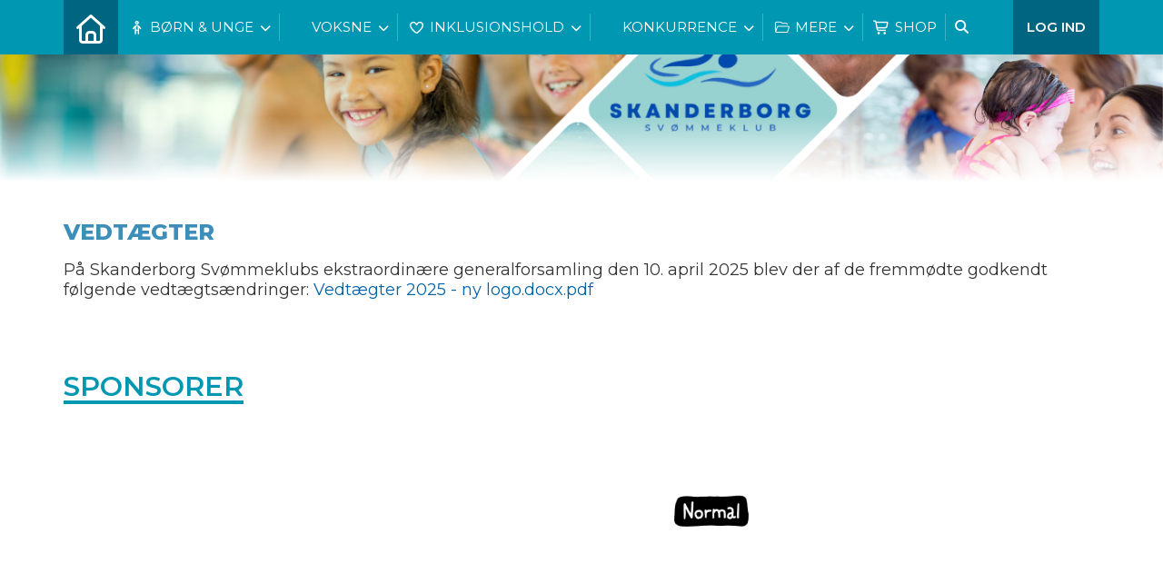

--- FILE ---
content_type: text/html; charset=utf-8
request_url: https://sksv.dk/vedtaegter
body_size: 34500
content:
<!-- ASP.NET -->


<!--  DOCTYPE  -->
<!DOCTYPE html PUBLIC "-//W3C//DTD XHTML 1.0 Transitional//EN" "http://www.w3.org/TR/xhtml1/DTD/xhtml1-transitional.dtd">
<html id="html" xmlns="http://www.w3.org/1999/xhtml">
	<!--  HEAD  -->
	
	
    
    <head>
            <meta http-equiv="Content-Type" content="text/html; charset=iso-8859-1" />
            <meta id="ctl00_ContentPlaceHoldermeta_metaDescription" name="description" content="Vedtægter"></meta>
			<meta id="ctl00_ContentPlaceHoldermeta_pageID" content="206"></meta>
            <link href="../cms/Clubsksv/style.css?v=2.177" rel="stylesheet" type="text/css" />
            <meta id="metaproperty" property="og:image" content=""/>
            <title id="ctl00_ContentPlaceHoldermeta_PageTitle">Vedt&#230;gter</title>
   
   <script language="javascript" type="text/javascript">
    var heartBeatTimer;
    
    function HeartBeat(contentPageID)
    {
        var url = "ShowContentPage.aspx?ContentPageID=" + contentPageID + "&HeartBeat=true";
        var currentTime = new Date()
        url +=  "&time=" + currentTime.getTime();
        var request = null;
        if (window.XMLHttpRequest)
        {
            request = new XMLHttpRequest();
            request.open("Get", url, false);
            request.send(null);
        }
        else
        {
            request = new ActiveXObject("Microsoft.XMLHTTP");
            request.open("Get", url, false);
            request.send();
        }
        if (!request)
            alert("Systemfejl ved AJAX send");
    }
</script>  
        
	
	<meta name="viewport" content="width=device-width, initial-scale=1, maximum-scale=1, user-scalable=no">

	<!-- FAVICON -->
	<link rel="shortcut icon" href="/favicon.png" type="image/png">
	<link rel="icon" href="../cms/Clubsksv/images/favicon.png" type="image/png">

	<!--  LINKS  -->
	<link rel="stylesheet" href="https://maxcdn.bootstrapcdn.com/font-awesome/4.5.0/css/font-awesome.min.css">
	<link rel="preconnect" href="https://fonts.googleapis.com"><link rel="preconnect" href="https://fonts.gstatic.com" crossorigin>
	<link href="https://fonts.googleapis.com/css2?family=Montserrat:ital,wght@0,100;0,300;0,400;0,600;0,800;1,400&display=swap" rel="stylesheet">

<link href="../cms/Clubsksv/style.css?v=2.06" rel="stylesheet" type="text/css" />

	<!--  TRANSLATIONS  -->
	<script type="text/javascript" charset="UTF-8">
/*
* KLUBMODUL DESIGN VARIABLES
*/
window.km = (window.km != undefined) ? window.km : {};
window.km = {
	translations: {
		months: {
			1: 'januar',
			2: 'februar',
			3: 'marts',
			4: 'april',
			5: 'maj',
			6: 'juni',
			7: 'juli',
			8: 'august',
			9: 'september',
			10: 'oktober',
			11: 'november',
			12: 'december'
		},
		months_short: {
			1: 'jan',
			2: 'feb',
			3: 'mar',
			4: 'apr',
			5: 'maj',
			6: 'jun',
			7: 'jul',
			8: 'aug',
			9: 'sep',
			10: 'okt',
			11: 'nov',
			12: 'dec'
		},
		text: {	
			author: 'Skrevet af',
			login: 'Log ind',
			enrollments: 'Mine tilmeldinger',
			username: 'Brugernavn',
			password: 'Kodeord',
			fblogin: 'Log ind med Facebook',
			readmore: 'Læs mere',
			readless: 'Læs mindre',
			mere: 'Mere',
			fblink: 'Se på Facebook',
			fblikes: 'synes godt om',
			share: 'Del',
			gallery: 'Klik for at se galleri',
		}
	}
};
</script>



	<!--  HEAD INCLUDE  -->
	


	<!--  DEFAULT ASSETS  -->
	<link rel="stylesheet" href="../cms/include/designs/core/css/slick.min.css">
	<script type="text/javascript" src="../cms/include/designs/core/js/jquery.min.js"></script>
	<script type="text/javascript" src="../cms/include/designs/core/js/jquery.fittext.js"></script>
	<script type="text/javascript" src="../cms/include/designs/core/js/slick.min.js"></script>
	<script type="text/javascript" src="../cms/include/designs/core/js/lazy-load.min.js"></script>
	<script type="text/javascript" src="../cms/include/designs/core/js/jquery.fullPage.js"></script>
	<link rel="stylesheet" href="../cms/css/kmresponsive.css">
	<script src="../cms/js/kmresponsive.js"></script>

	<!--  MAIN ASSETS  -->
	<script type="text/javascript" src="../cms/include/designs/core/js/main.js"></script>
	<link rel="stylesheet" href="../cms/include/designs/core/css/main.css">

<script type='text/javascript' src='//static.queue-it.net/script/queueclient.min.js'></script>
<script
   data-queueit-c='klubmodul'
   type='text/javascript'
   src='//static.queue-it.net/script/queueconfigloader.min.js'>
</script>

	</head>
	<!--  BODY  -->
	<body comply="true" id="body">
		<div id="fb-root"></div>
		<script>
			(function(d, s, id) {
			  var js, fjs = d.getElementsByTagName(s)[0];
			  if (d.getElementById(id)) return;
			  js = d.createElement(s); js.id = id;
			  js.src = 'https://connect.facebook.net/da_DK/sdk.js#xfbml=1&version=v3.0&appId=381956435569066';
			  fjs.parentNode.insertBefore(js, fjs);
			}(document, 'script', 'facebook-jssdk'));
		</script>
		<!--  LANGUAGE  -->
		<div id="DK">
		<div id="TipBox"></div>

		<!--  FORM START  -->
		<form name="aspnetForm" method="post" action="/vedtaegter" onsubmit="javascript:return WebForm_OnSubmit();" onkeypress="javascript:return WebForm_FireDefaultButton(event, 'ctl00_ImgLogin')" id="aspnetForm">
<div>
<input type="hidden" name="__EVENTTARGET" id="__EVENTTARGET" value="" />
<input type="hidden" name="__EVENTARGUMENT" id="__EVENTARGUMENT" value="" />
<input type="hidden" name="__VIEWSTATE" id="__VIEWSTATE" value="bZlHliR4ol9f7CadC4qC/W8EL5NhUhT8EhdpFgCJ/58F4fl49eBt4ogz6B3CTbIUARnLBuwMIhq8OIS7EYB3tAza06fGmKV+MqC0mQpmCgQFi2J3UKlv2qHv2HQRVFY/hMg8232VAW/du5IfzMc4/2NB0KB2Q/prIBwkY/eITulZGdiPnLt1zVW5uGEifXuPONQ0mQGYxRive8UKmDN59qrkRyGkqub7X0TEQp32jexbCWo3m4+CxRc6HcsPp53fzWdlIcPJZ6jhx7NQLCzYE5yfRFVH6MAsXQhz/qlGdcsoNGEA+eFWT4f/Vkg06SC6kCRYE0dWpYwY54TZos3VHOaRtGs1oahL1ffD/0IBmjK/4G2s+8/qEIQclDLLZu6MnT2rglK2A/LTdC3H0fJXBXE1sgPRwH2iw3kiPkDSb9UBQpC9qC9qCcRys8vD7rSaVAl0CAB1VoojncImAkoSUlIInPHDMkk0UpJq/xMF8jexYj1YjZYI9H/S6OI/PQZIhHr8yZkNP7U5/NlpfJuHQ0SeQJfdAa2cbiOkzSDkGdKlvbIoHl3XgHnDnUjHPhyiPZ74zNRo7EMSuWCmPc+KjqEACYLldyCwTcqgFl8MgNBbk9GW6LcLMco6zCkBpp66++S04lMhJO/7NbbWCH/58quPXBhrd8FNugWHxn2loBmR0DdjL+onqUnuoSxEg7qr9qulWzgHUJjyzyp5m0MWsXkZT41twmaPlk+S66VFmshaUKqnmG+bhvnFERZe6Qm/16cE+M2JTPYLj+fhJUKN/kYnG+bs9XCHjU5wsY77M/KsC+jQyLkyeDGmc1k/oobUWj7aGs00+Cn0W2GWzVes5KhrlwGswECLrlYpWH6nUGkZWRrUGh7y7YbutANzRips5xAyaX5aftn3zBE3GqruRC217noImgCegQX1cr2ZXvxpTUBUrOSxjW0EzdI1yy4jpYPERfryDfwmhykDrHhmOSp9BcZ4677EJg0i+t+qfq3jfprnQS8Ba0Zq1KxE/Yv0DpbpjhpGtmDCEP8yx14V7P/JsKLkQcq1mfL2/4TYPwXwh7Z05wgEiMukPowYk8GIDQ16M7a/C8PKUwA+cNaew8FtiFov9uHrB2skBoTTgmSdDyHlIu2Wx48NcedqGkirF9j6wfXg8dYftYBs6Ij7hq0uAV0np33Dc3761UJfv5oajijHQf9vfx2rjTQFnSsYnW0O+73S1CW+35uUDyREvVRFKUVRO2/myWz5Cecq+QaXEQ3lY3frV6l254CC5+99u8XcXpPRMjULAeSvh7tQXhX2zwmrVNzVmlconDDXm/I8p6IBOBPIbbFoSYKY/+pygKE/9oQCGKPavdqlW79RbPmCG4PTIjemAFW7R8tg9fzNRt1s4RCAfMP4mAiyn1GtmrNd/QkdBs/uSej9vaiPckUtj2Og93n9N6z9t/XHOIOPvYrCsTRzQcuxW6wECPb/0BBktrDgvZf1feaJLXXAB0NGRlsQJP2GHwzkfYLCo5yIrwBUwBLuJGp7uaEX8wR/3+2q7AXMi/aes4O4JFwEeK8tTwSqiBwc2FaWlLghzH74LKBAmEfFSPDmPigvql2y9omzvffSroyWxxTSQWoPKoQJFbb1ReuEKbk/wWRJxFOJZis+uuJ9Ex/J86MX/RCL4uGY1u2b53LLTutb0i6eZvER07q+EQg/bGqUcmG5ysrJwMisSWg1GApexnFebFc5vPKF0Zp/nTXIMtaRuA8srcnorDG6s1FCuB5RFhDKvmPH8iidNZZUhSb0V1Z04WsO0T2IB49hbF263nmnygcoN4w0fK94BBY6tOKBMuspg5kX+CBwtfPjoVwju8g9FCmVOiH14COv3+o38DzVPY0g1UocXi9k6lqxqXKJo7GqPO7DLkJlC940f/B/[base64]/EFxeYo7uk44hK5a0JWRxQM2r5/HRibYaFXDMjQzhNMslMWt4HJIGRrPxyiv5m06KI+Qbke6Si4nLnRaUTMh0ZOTnQ0myFOBKLtMqQZ9JixLNvLnXIeHbsgU/Ejn4MU+pMKWuY+rmumXuv14hH4316whmMgRbwJu/+dtLYBY42fgSSbyFs5rRqLcaicd3M6GSmXdYTzgz8PuNAToaGOO4wLwdB/oBUgny2FDB86Fa4U1nifSfDDywy92eGHp8LXz9FPKIr1+CINHHwFZHtrF34znO6mNoy8+FxspVkFr1uAvXxGeMRKcofasJ8apLnoAuSEQ+QW+TFgEA/0QGbb0SXOZ9rIl1GBV3LeibszwLNRCOzo3ed3g09PpnxNZmxozXxCoTfRNnbD1Nl+6eAbm8Lln75lTjfROJpRykYr23FBwLHL+qSyo65wRj26FqL4Cm9TBHy9Sp6eL+2zQOq+OG/9/zEK2SeXGkLKvrQePOkBhKTWwzPd6TaZw20cTIt2dSj8zoVBhnhS3vWEqT/lpEH+Tpdn07tdZjydKXEs7fOh1aHGZP/cg/04h4PWkWbeHOva2/zMQMeU05IhxuthztUs0H2FoBDHJUm2VYIhjdCOYgoKpHl1P/T3482quGcRwuxE87OXKLqqP+olwrxs5WPH7uJlOAhwbqGdJcaWmU8OnpXO2USyKxN+suHlOTO2p0oL1v2Tq5IX+wwukOLJCHukBOEmWZQQW4Wypptb1nL/neop3cTQjBAQqh2/cMAd5qzNX5/1jdQKXuP1jpn+cDmCcR9G9cmHax23lJjAiT1dCp3Xh4qLYln+fagyx/C5Kicz7FyOW9/eXBLElYRloi8nIUOKKByYXlk/t2E5KoeV47Zi8dMQ/hkqAdQOWsnxHpc3q699LcT360P9yeiVljWq9i5nEXnQDRfFKZVNiDu2wDEZXLI/jvOY8I6Pb6VR7XSj7ZrjolBbwzm1SHv4H98PiXO+TCAQ+FCB0B4oIiW0KhODNBICp4WozVVy5fLPFf6cr7/qHwjw0jOlBQu4eiVJjID6yNAW9MOJo4dN0ccH1rgBbhFLYWI2gp+jkjEG0HDP9Zxm0RoLV1lWmPzxhMgkzfeWO65Uh87nqziFImYk3R2Kvz775ttlFobFNsp2YSHo6wD+J03S4F05w0jHKi/Ji/ZxHw1K3iq9+5fAjKjgtNX8Gn8H6IBbem2DFVxr4rAbSEbboEYsYDS107v2GcM0x72egqiwvGljvUzaZnWPken2bpCnlNXAROY/MSk8FpUGMqqLgA02vCoJFe73sO5gM/Vw8Yhw2ljsxphyjVeTfrIgU2TsAc7Mx5ZW/IYUN4TFHGxeeUZkexWa84EexjDWqDCs8TpaZX1qCRuBOlkF5tZFr6XRmXdqVvFC+sFbJA8jHZERMXWbQh6XDWseD1J/bim8N/c/SMuynZZ0qRFQuYx29xwYx2ZGW+hfmv/vowC/SJrJHFZC3kDjDNVwYklkT4rik6yfoQyMjlvUhiMKs3PQcIyF3WhkPU5Zn2GXQaWE4ykuJ9tuEFUzRhGywS+Ougy+DeTZCxu9fdl6UL00QzJ6ttfFk6h7wUD56U/k06CU3VNzRUL4MmD+xFLVmIxMHjbw818FZmCD7FLjC2GxqR6zmI1JydP5GLLimV9mWs1RwNHkxqW143jAA8uksKmlCxURLzhLgg8ZalEdgttEuncbxUYZrY/hLPOeowE65MNT3gLRYvy0p65Byp+YY+nZ6XV62Ld2ks0mLGi2EI0g/cnDXjQOWgHTqnlzvTEPWOOB0nKMIJXgBJ95CRLaCpx6x+sZb9cBYCaFaAXWDmDPoscGRGX8CGxL/K1kl4kXGveKjAmSdb16tLMw1gi23ZKfUYe9lTKQqDG++cw2le+ikugE/RdfhJRkmHJGyGsaH02DnyYKNqrvKXnMNWJU0Ttr4BWuIAIo6GOLz0ZZ1rCaXr2hLwJii/[base64]/omVJ/dRBBP58eJKY8Sl/5Clx09OgEqhrfteyLysZF0W3KYzBLveNSvNGaeTQWdOilZtjYZznMlafi6DG5gjGojcgxbalFB2/CdIGNnGTBWklwtdcKT2DnrpDx8gWH+kjL0N0vCNCBAmFqUxzIsNziM8rKCYp1IK5kjMbUdsf0SOtBPF7r0dCc6r9B9MpEhoqfX9dEZSWzv8sfQnuk5X0Q8J/zJKffBc8YPre7YZ3aVuSFLJRfPDz4z9COkN8w7Ou/rGiAyfdh2goCcIaRu5oeyIo8jiHfy58Ll6AhvNdb94bti3SAOY8DSSlhrKycWnzIPrc5tsJSmUkGDMh/18Ew57+ekKJagRFFKP/nvUX+nOol/xQnQZnuFWUpMuTlNQFWSUGfKjky2G8+X8MAOS8qMdTNxKJsEblmdq2KWZHS6qoRMIbJX09WZrFY5oIrueqvOEWEUUZWM9a+FMfkXYb8YO6yYJrEw0nK2dbXGaSp8Fhs98xlikKJ8f8/pPO+kajQSIMDN5jp6zblK/PFBmiXmoe2Xx59QUbDzrciVINiMXiZEcAJ4I1MQBOQoe5X64P3CLNmyzgpv3/TS+IRC0buVm/i279DT0SmEQN1i8ibGz5Ii+WZ89bh3Lm/sV8bJWaiCLTrvBQTkkuPS8Tn/46s/w5EyVUpmZ6fn+rUg0pfwLJnC0WqWP0mh4TJ2E8X8+vmzywXAN//[base64]/pVRD114W8dIqQubqGZMvs4mBzxF791l/v2P8WLXf4Xotx0iqvwFw27VJO7GqCbd/Y7V5qvMJHJbKSbAWt0jmrCZ1j6cUFUMOjqYfFxiDWzgJeCyMzOqfV8985hbN4EQ9Y757HUeNGsv2fXCdcG94l/a4QnkBLwBQSHVJe1PxMOH79ne9dn1YuNAj8cJOIZoLYaCeOxHwnTZ4pqFfh6nB8CYVtRuxW25/6mQyTY6Fw0Dhy/DRhydlwdOcZLppQvRvO0Mg03hzc4e1MdCA0R9C4Gi/79WIHSAc88PPLeCLbTZJ78uuDslmE0ebsho9lAtave8p9KTvsn6igeCusRR4PiBAQWAvwvZMjYg5r+ijeVCTe35f1LhBY7bjL/pmcRmCD8AazYYMvabJfj93c+dn8irsZblc1TEIcMhUU1qQD9fumJsiA+BnxjcHplN9LeW651gjozN+QS2sYkGsfD3WcSEXBv6TO1YyS4/[base64]/2BkHpUBPKC3rGu/sLw4p5NxXJ+TL5EfI5eYFOlX1phR5AP1CG0xYDzu5bElTM5/b4/moWyNw+hhbBuTEVYhaA+JZ+4taxGBVCXzw3qHIaKr+MmBgBdVrcN7NVJtRa0Uem/htkIL4vMEj11a9pZ4Nr9pxu+ST+kJrOwWCCE+w8mJUNY06REode++s3OmavYy2/jJ9oToKMcq6h5Xn1Ouq5Njh4nXZ1WEa53UPqeE09lLzg2c0FnJVL7PSyL6yhF/spmwH7TMbJuwvpcNtipGspt0dMcZMWoh3g1cytzbZkMm/cJ3HjwzzK62cmb7l8z8LU2Jv4Rjv6lBGdrGF2L8CJbV3FEmiKGSH5hD8I4oBCtiZR0LYGCPIZ3SUUcpJPDwjMdLtAJ2Ej/hdDb5D4RezKo/3/LRenBLQT1+jweNicEThHT8q8BKyHl5iaRNbPIi87a9yBjQKIULqdqPUAj9835pxU7f0gLutiZ0HUM/3PE6YlK2xkcI8OfjTh7MYn6jjFm7eErUWxtw4lnBrSzWRzJvFlSm6fKVwW78CTIWmi3u5AJVLcHIldsOq3Za2Q+ggk/sIuv5Q/IjWpqqUF64eiOxfXLPckTVEdggGciTmxDpl1C3U6ggP+eWLHupevDiY2ABJ6xn5/RY6cUAxbCPe0tqhT8HCDoIrmuyGOW+kO/a4KaHx0Kn6xfyEI2M2jVFLcm8Y9py+8B18cYuZyCU6l0tODHNLzTc8g8w4chPmF865G7s2RkTm5dxStMHgo6wwrqxH7rk8EhbdZQfZI9GXrks7Au74y75+qRQmH/x3s9Enc2tsv1HvbnQ3wrv1aDloDvkbjIOfWRfi6Coul/w5sDBmDtBBVC6rsMtK/jCgE4d1WnDnllp4LgYUrviUN4+kHHuQCVVWFE3H13CAdlnN9PpcMU1OnbxnXHjSxxfi2hz/wKi3FibAbXY/[base64]/kZcoZQ48GIshyXUzRlFb8mdGwRDFBlQ6SdkZtyqEfNnm8AspI92r3n/[base64]/cdbjMcImkF2Lk/[base64]/bkOuKD70cbTf/tmv4MCUD3dSHuZvfzEpsRIObwGzMf4l5MzvkTlE8fsnQeV1/xNmktSu701lpeiMI9lbWb0SdCaGsASYByLqObHDi0NRH/GIDWvwSaSveRTY/ziL5PjEOjlVAP/j/vYKEtUwUR1XhLFKEg/D2Ga0hH8cMVshTYAtSzZj62TVEM6htjBdH8J6r87P8Mn9aJHdXOtfzp3bsCY/yMPHUSk5DCHWDhC9eh/Oa6NctnMMOHqfe5bmM2RiFbDgSG4xlXTP1hWz3WWm5fm31Tyn1oj8Ni2KcnpJjANczb+fppTrlpjLbicJqRK2KBwnVFOS20xfM7DHxkAGInUYmtpAv6+BjWjiq5Dj+XWlYRfvA/besOvB36gDFZaq3Lxz28iEivL/YR2aPQhayqAIVDtnS4NXWwvShhjp9wLMOkUKMWFTsS78NqcD7Lsg+AHlBnTkGxdt5+uZ/a7uZTbCllvBuny3vxSwcJ04MKl0tKpZu1lXw2YJSVJ5rvlzJ1Upo7BF5e28z9t/STOTVmtouuJe7zKfVxdQXoXg1lBhnM62z969PbH4DAEGIjz5x6UBmacQEbxXbeFnyRaPRrB7Rrm6HYecNI8CPu4RzLGU/xthCTKxeTkwtoprv8oeMLZRop+KSJ8rr0DlsmIjK50bHn2PxRP+hfB+tjL/y+YXZRPrQDtC4jpJWZe6sgSMJzfSyVEX2EeKsK7noL4AcRr1YNEGpf0AqkAj4aevxB00xr2OdTy+0jAb39hrtW975YCg3hf2ns6tNfW7klSNq5Ilh3F/zNFn9XxLqExSDnSDsXXZaSn0+ACU6hErkOHV3nCpdl/Gn8MKOmtIkrAnOGlrTJxsCsySSk7o8UB27RP+oSD03oqnJQFtkisHCrnz958lY0Ch0SnP9QXYtVJqAzXT6rfCwXg9IxqXKxlW8cNaDI6CIYVOg6WWtruuouiv/LVb1nvBPHsWb5GMg7o9E3dKw+nEs5fhiSyb5OL9o5Ar2CZl0SLpI3uI8ywifBct7+Z4ebnsLhVfTcLmPgJAgUfm8lt+rnx6iUqF0HEcLnFnm7uXPcEa24T+Mtx+7GQVP2Wn/36BmVjRl1VQRZX9pbuoL/[base64]/+78hT0qzelsQ1kXXlkvQgb+ngzgqaazUtg6LWQ1+xPyIrRULwUZuR/v3e97d9iC81ZHDhHOMia+kZQIgsckvYlKxqcphbZ5DMhjBGilgrspIDNqX3MSy2Bh/poJCoya7bwXYNUIk/YMvK5CCdY17HTK49Kuytj8FvGsRhadCyCHRn+8656rtoMHji0Yz/PbXLxh+/iUN0V3hP76DndYsoQVhoAUGAvaSokUvQkgoCRFZ0Hh2OrIXuomLoZ0ORBudZQXWlGtEWQSx6Mm3lhAFOqjKGQcYBxs1jPTU4kOLJkpJxbkGoEjHSp+uOjH2QKOFyBAy6NF/[base64]/edK0nv4dLUGdbnGMm9zfq3hfj7/[base64]/aNHZ6S8LQdZa7ZlgPVj9TBqxSss7p+I2xcBlV3mLPXnDstJ5ESmt4z2tYJKHTG4qAa0DCLnIQvTpBNfYKwNyDfddUn0C2XLvcfPL5bj1Msbl3Rwa4/GkUUJJj5/fk2h5Ubri/u1SB2jTj8iVXQALAbFDBfJsGZA4aau359zd2BrGhe+CbxAVuVd3F3M0Ir3ymGPK7LwYmNrX5E8w1QPV4fT0MDiSlTEcXB2y6B8c2pvMPapZ+zjVOUZmzuSuwwDULVNDMiqpWnuGyy/8eqDZghhI6ajJttG4ap/4Ac99YJ66goKci1lWPwJuNX2FCvOVOYLiX4xN8LqZNbHXNKyQjc+nMiZ38+S81cv5XKkXJf3WusN3jwnebG4wdtWcaEOH4c+NhMG0aYGnnJtILsOQjQ5uJEDa9e+i2pWXAH8wwcXbQ8Kv+PRtmRtFDPLAbQiOmfiviEXNM4x4gJTxTAPCBmFwbYcs/w+9TvVrsiNuMg3Lkd7qXTGrtifDJABjR+m2amB8vTB+8fOQr4jmd5hv/gRVkV0waEwWCN8U0JoxBzLI7AM6nYrPUn9e/Q18TE0KY9uddJUvgp+CgaPp4GUUbj+qKZ2lL/umDUXrm8qP+1uYqp5FGcDRvSs5GuyuEnMQ4TQpFoHGmMFak0NoLYV3DNrd0X2lHV0KdRutM0uSIeZuxb48MZjhVJjUl/BXeOBL/n9HGmHvrBvhsaCRfVeeQnKvsIU6wvhZfZgWMFn4vOV1gEVpKf2kg3Tm8SBfNx/YV9OuR1Lzx6x9PzSOjtxDc5Lkwj1yacxeLN6Z774juA75g7mCcC/Ki9fa45xhRk8FtWcPh8aU7Q1z3lLx3u6PMF9uRl5uGO2if9eUvgKwC5DnYuas2tdTeoeA5xAtUMYNyeNU/9khZxSF8hXEXxML+HNo3mRjdjJ1/zr4guxYppWS5EPdIqyPQlCnEEdpLBETXI1/hB1+zYrnIcXOtVkte4jcR3L7HLJxPHCvHl1F+7tT02sH1hJFRlZr3lfdiVAjuJ0RXGq/nQV3vmHuqIJKipkMFsyrPI9qze4AuSl4vlUyiwCRkqrzPDQWXfnO2/sh1q1PWvF18BKj3nDcPNtmxqP28306wu3woaPcC8gNHh8XkES6dvhYw7BGHxGO+6n66Uojnv7Faj3Wd8Uawcb4/WK8gA+gXAU0zPnrYRrQf8m1t3sBkVNLhC0RrFdCRrBjiLIwwgSmXKOGJsskEgV+GiFO5l119HSsn6spG9247/nTWvJFtTKgJZoRbKeBAcrEBSEzKWockJzgiFKMHmW/kPu/7F4aFr6Hx/QCqiKx7lwyKswe/[base64]/CFTzzbSwpsVoL4iN20EMvj8Ix+61Mz8dfZpY90NUrVr6MwgfUVUg5euYnJrUZvJLL95Pdb+tgLnB7ARi08mlS0GF8KCH87pJUs+C+Ed7vfCJZxcgE36V9bszF/V6W1//B3XtLYx3rXB/+OaMN+y+Mpf7IniO7SrXz6oTuEACDR2YYg/kTxs71Z/BcwySTCCNr1NtSa/B3zAS0oG7nF9rSmdorll2XA72ZDMkHCPgQfzNDdHArgVDxTtuLxfMJQ7mUJguWvvc9f1ygaTUqNn8GOtxwGMO9JHhySQkNookke7AtAbBCkl5N6SAlSnuS7giyUOrc0ng/RPWa4wetiwcvEVLrV9loFJECszkvXsn0QbxkVSM+B4kUfxQeSGrOP7YCnFw5+T5qFR0ZHWbzqQUdEHczA9cZlCD9VQDjF8QLIMaSPzKkSbW8Ndq2WGlUg3OkrUxkGlyd3MKoBttdIA8NEy9KJFUa2KrnUtD/2Xx834Pem+7Gb4DgeWE+my0fyctEfUX1EqpwHe4QzQ2oVVBJZbSDzQO9Mz9COXlf+FHr5MuAKr2jU3/XAJm2X6NlXxMOGwFxSQJGaXtC4WR6SYmuYlMctUrVFAds9zszHiJmTcPP6D7sJuvXfQl6v4CqCKbke9OyjxLaF3olnVfB6xm75gJlo80jHpzo7TaitHiuQxsbvX5sQdzUhRzZMjdYA7PcprEhdzjHwWFD15qMkZaT/7cLGVnmzg43nk54pF/avafFQ4PXwSvdXXeKSTw0V+rH2ZUSVgX2iyTQXbLow2XR1Z+JMn6b3qVszX85bH5xOZ+hxOFA3hicHEQyiHAoAMHwmkVFHhScjvKJp3Xzej69JvcVXaNDF+2/e7s/iwC+GX47f1DzPwHg5zs1dj5tnYI+e7U1PjqA5zj00uP6Ifs+Ux1s9vSToHbEvksMsyHJI1V2FSpo0ocP4PGLY0LBpOdONz1hTR11fbCTx5+q+nKN4BdAZ2RCiUu9/TyqWqrZZKW/b5JAmR8uEvZ+6t6JjpIuBs38vuD2esHFYoMQ3IrLGUHYoKv1+mJOmXzZOoDkNcfVeqIC5a3DQdOAs4GUXE8q5Tr+KZ8dxjHmZhzsl9lH85RRPCY3wp01rCtWD3NZl2x7XHqzUwS01r2eVOEWHOE9DMclZ4j7xYPlgP1IVocWYpVg697OCX+WT/TeuqFg6hRmxYQQMDVgSOWmR/TrvtDKnKerwSsDvD7Bv9E5VW0Vki10GyRKNl46YL9b0FkOnrRaCuSGP84Kt9MwaBPGXLcLGIZRJWeML+ntkJlSzi7ZOsXozwILntd2cDV65zRyUsnQ0Y1kznaro/7IulqaID5Fo+/xTfQlpm2QLOxfHOPdv8oh0nc0WApEu4QEXqZgLohR8RuCYzWIFBoDtUNskG8LQ9ebkZTeajSqaSckDb+DQlAJ6KVZCM8yOfyq3UGmkJHK2OwX6xEEMMQFmkMWk2+MPGAthYmHB9FQSlPPSJZsZ1SH+1rF/qFHWURMQlEtoZqiRUMN3zvHdHPOx1OTTtxt362ZxzEU+h2v4AGFoSARO43sDV3kvbmMPxakEbjY5PMdnZJ8I7Q8782z8wthpEWMARfu5HeC8TZnJAhf8OcxRNkxJrPE9jb9Os6D87RaK7Y7dDbzfNeanvLzvKd/JxOKpV2jq/[base64]/6NU7HczFGvzp+kgoNjYOW0b8TcnD++DLEsff/R58mQ43qqQm/qcvWucNqT47rklSByND+Go4U2T+3Fk4ZCAaJk9fkvZcKzmbrqT0QP+kBAmdZJcOmfhx8ElZAB0dgGyXBYBLkmspRJU2JYKHydZcXfJHythXrBqHV4MmaWlzbx3nxi+/tpQ2UMf8yW0EA3Cq5TGplhTzvqELOwyqkMASFZ2h3whQFilMaVSlphM8LaGs+yVCNVHCZ1ulosGpHwl1r1rRV5st6I3KMSZ6lnTuxper36n6atDThPTeDZjLiTB5S70G3jPZjygxjlABcus2oXO3NCw5IQ/IfR9DhJQuvdZlil2CLFOWW2/JfHddZjsXc5vosszOnOD7pUTdQTuZVpGWqeTPvrRy/uZ1XWxpf0E0yih7YZpC52Y8GrTUN8xPhwYCOFdP801akYznuCNypJxatb1su1iGSdE163C1D3pLOFrp9+W3mS6PsPwo8e9KK6GjkQyUnu1Iv4AVGA9FxBy6ibRTvko7mfdNIRSaQ7Qy4cT8oSDnk/f/VKX33PALZ6y9QbtRK8rWfRZoGHtxpatGkKsmeqlh8S0ilWU0o+cetnMzHdtlrvaSFpXuP87YbNYXs01BRGKQs4iUuFJvr6+qgoSop8e5Qd49eDreYhkdNbLBifCqbEOItBd+ntWvjcTYEx3HMlYRBhIJ4ZudB9nUxcno0mnvN3Haegh3YtYCEzd3t+d/[base64]/AjeLR9psfvYzbgMJdVIwGdMnhc6UsbGycGAVu+SAeeC0S/lRur5p6/TCAtT+iTmhAu3JV7MjNrBtyEYChR4syg+SmzGlDoMiLqyQfy648la6i6AlgfPPR8VyYnUVVLnobGuDAV6aKGG0Od8SOus5n1t4z3jlzaUlpPJFhDKzuoMivZ6SUGDRD1RPbwc/2ZqKnyfOWNjYkAdnVQHeIqhesElKX/x7i20b+pBoz62Q8Zz2OeTt5aLGAt2+dNgwBBaASyw83iyKsqDM4aK5e2UUR1pmNq5yW0MJ65qHiRNIgCFOFpBXCbWbx5BI9JSIUgxCQq9ieXtXVp41s68YmB04428ppfo+6FYg9j+vN36T1f1ccZSCEgN/OEfL7fUKISySGgNvqMyDCRapahrZngVSV7ZHtEdRMxVop576Rr86QToF/FE0BGEPcDfoms7slp+/eScmWLv7IgJJ0Ixy0ko39mzVqj3YSQvF4uVBf7VgioSG86yFH0njphFsHQgkK6a93Gh2O96OsMo3g8hqR0F7t1cigbBMzkbEJz8wWTWwZfDmzg5Jwmk8pc4HBluku/[base64]/vOyDFAuic3X+HTP5SelA61Ggj3eud3bI3cLAJw2ozfT2PQUQnw1XqvRBjz7T5X/Mk3uNas9t+WJadwmOUlbNV058PfchOeVlecboSr4kU5biOwqfaa9oRWGD/DapmoE2K48ZT9Pj7DJH2ju9ab1S/Hp7wvVVoghVe9kggC/fEr4pCl7V3jqyblglls4weZWiTuBtwXzgtYZg/J8HCqZmXvNROe8VI+UN81k4h8rW3xe+DkAl+idSSAgxh29OnadF2BgBBEUn1maf/G7cU7EvQleQKSWws+abNSiSiB+o5dw4BYYaiqCF5CYVFLUAUTFWyMAA7Tsi5bltTlFC9jTuemEw53To59go5+5tEMxvjCdkNrJxe/OFJHkMtmqemaQQNGj4qj7QBpNxX9gdNSqWm/efV9njKDNa2JfH3inmlpPM0HlWE+nuCPcI4qmwL9uP9thgMMwA2kyuik2U2/+zpo+hJ5yZNOUjPTVJmtz/a3cl1uGXtRlyACXXmwywYfUPuc4anMsbn9oH12Fv7ZM6NtMWKEA0tZ7MQvH/hhfh4YyawjIviT3KWx7uF8sx2shWxc8EzEinYD05/c2DSEIrseH0ILbCn7xKiMZZe8xUeCDNY9q6tv0XB44P79uOVyrmbXopw3Ic217siuRGywsEpYsQ/6nxIOTzto=" />
</div>

<script type="text/javascript">
//<![CDATA[
var theForm = document.forms['aspnetForm'];
if (!theForm) {
    theForm = document.aspnetForm;
}
function __doPostBack(eventTarget, eventArgument) {
    if (!theForm.onsubmit || (theForm.onsubmit() != false)) {
        theForm.__EVENTTARGET.value = eventTarget;
        theForm.__EVENTARGUMENT.value = eventArgument;
        theForm.submit();
    }
}
//]]>
</script>


<script src="/WebResource.axd?d=pynGkmcFUV13He1Qd6_TZPm2M114IwNzF0HCzKAx7-LwuF_7we9xzb9nJSz8w4Jl9qPJmIVyTWanGOh1ZCvkmw2&amp;t=638901608248157332" type="text/javascript"></script>

<script language='javascript' type='text/javascript' src='js/totop.js?v=1.12'></script><link href='css/design.css?v=1.13' rel='stylesheet' type='text/css' /><link href='../assets/fa/css/all.min.css?v=1.01' rel='stylesheet' type='text/css' /><script language='javascript' type='text/javascript' src='season_fun/season_controls.js?v=1.02'></script>
<script src="/WebResource.axd?d=fqV81KWLWhVg-lLAb4IT6-vC5rWlN5XVgbXxhtGJeSGGheYSml97ZrwdVD-lS2xxooJiJExAnjPlJh2WchwBFYELrF8qT_8E6APJi0E90pQ1&amp;t=638901608248157332" type="text/javascript"></script>
<script src="/WebResource.axd?d=x2nkrMJGXkMELz33nwnakFXogdHq6qRpkInbP1eW1vOtUiz6q5q_7q05iZvpovx6LUl_k9iR4xMr9ct6pGJZmfU7Ri8XmA5_waAHFIrahY41&amp;t=638901608248157332" type="text/javascript"></script>
<script src="/WebResource.axd?d=JoBkLzP19aTuxbWOhHobYuhQg-77IZVFhI8eTU7HCmLIm1QdRR3n3VMzG7i-VpCirgnzgh6cUQf5p9-7Q0i7wg2&amp;t=638901608248157332" type="text/javascript"></script>
<script type="text/javascript">
//<![CDATA[
function WebForm_OnSubmit() {
if (typeof(ValidatorOnSubmit) == "function" && ValidatorOnSubmit() == false) return false;
return true;
}
//]]>
</script>

<div>

	<input type="hidden" name="__VIEWSTATEGENERATOR" id="__VIEWSTATEGENERATOR" value="B92176B9" />
	<input type="hidden" name="__EVENTVALIDATION" id="__EVENTVALIDATION" value="Cn0I2mXJ1sddTmek19LL/NRub7moi5LP6OSP7Gn43IH/[base64]/Hy94G6e7KBNxX/ySOBghSefVc4ttmL6Xej7H+QW3ABLGKa4tjBonJStlC2ncYociUQcLcyABLIELt1IcqvCs+z22sqp0tz2TqyFGpIoZw8CVbcuaeOqiAdTAJF1YlY7KeLuIFOUKpu+YEW7A60BF+nDSmfV0Oov14llsWBxd5wurVjQR6uD/kaMG1NDwgVf4jAxrHv5OQ3TEZt0aSmpsY6voOzZo3HeVyJDeFvXDeB4SwzaZRct9sNZXF8QC1K+izamZD+9pwAslDuoMfQkOhY19rIvoRHLsluEKH+T2UW9BT+l7h9H/4rUg0V9iSx6d6JNl9i4E8DbhoJ8HoFGfSAE3+zaQ1u0h2asWx1zld5qtvFSkUC9MyJsvm3RDslbM5Cd0grRKgSKHL1xwsNCVxq97KoBc/CH88wEgSZiX9zCNfRzrhBF6t9+2t8" />
</div>
			<input type="hidden" name="ctl00$hdnKlubBackgroundColor" id="hdnKlubBackgroundColor" value="#0097b2" />
			
			<div id="screen-wrap">
				<div style="display:none;" id="lang_control">DK</div>

				<!--  TOPMENU START  -->
				<div id="menuBar" class="km-bg-blue">
					<div class="container">
						<div id="menu-mobile" class="km-bg-blue">
						<div id="mobileLogo" class="hidden-lg hidden-md hidden-sm">
							<span id="menuHeaderClubName"></span>
						</div>
							<div id="nav-icon3">
								<span></span>
								<span></span>
								<span></span>
								<span></span>
							</div>
						</div>
						<div id="topmenu">
							<div id="topmenu-responsive" class="km-bg-blue">
								<ul id="menu">
									<a href="default.aspx" class="home_link_responsive undefined" role="menuitem" style="position: relative;"><i class="fa fa-home" aria-hidden="true"></i></a>
									
<script>

    $(window).load(function () {
        if (window.fancy != undefined && window.fancy == true) {
            $('head').append("<scr" + "ipt type=\"text/javascript\" src=\"js/fancy.menu.js\"></scr" + "ipt>");
            $('head').append("<link href='css/fancy.menu.css' rel='stylesheet' />");
        }
        var isiPad = navigator.userAgent.toLowerCase().indexOf("ipad");
        if (isiPad > -1) {
            $('#menu a.popout').attr("href", "#");
            $('#menu a.popout').removeAttr("onclick");
        }
    });
</script>
<link href="css/TopMenu.css?v=1.03" rel="stylesheet" />
<a href="#menu_SkipLink"><img alt="Skip Navigation Links" src="/WebResource.axd?d=rKN1opQVoh180LaGjXZZkIvm49U3Oqo5wFPwD1-FxyDjQ6BOeRV-O86Ij6wE2NH-vcncG6K9-VDCJKh7ugn3QQ2&amp;t=638901608248157332" width="0" height="0" style="border-width:0px;" /></a><div class="topmn" id="menu">
	<ul class="level1">
		<li><a class="popout level1 menu" href="#" onclick="__doPostBack(&#39;ctl00$topMenuSelection$menu&#39;,&#39;72&#39;)"><span class='hasIcon'><i class='fa-regular fa-child'></i></span><span>BØRN & UNGE</span></a><ul class="level2">
			<li><a class="popout level2 menu" href="#" onclick="__doPostBack(&#39;ctl00$topMenuSelection$menu&#39;,&#39;72\\75&#39;)"><span class='hasIcon'><i class='fa-regular fa-handshake'></i></span><span>VELKOMMEN</span></a><ul class="level3">
				<li><a class="level3 menu" href="/godt-at-vide"><span>Godt at vide</span></a></li><li><a class="level3 menu" href="/cms/visinstruksmall.aspx"><span>Instruktører</span></a></li><li><a class="level3 menu" href="/proevetime"><span>Prøvetime</span></a></li>
			</ul></li><li><a class="popout level2 menu" href="#" onclick="__doPostBack(&#39;ctl00$topMenuSelection$menu&#39;,&#39;72\\80&#39;)"><span class='hasIcon'><i class='fa-solid fa-baby'></i></span><span>SMÅBØRNSHOLD</span></a><ul class="level3">
				<li><a class="level3 menu" href="https://sksv.dk/cms/TeamOverviewList.aspx?tag=Baby/far_6-18_mdr_" target="_blank"><span>Baby/far 6-18 mdr.</span></a></li><li><a class="level3 menu" href="https://sksv.dk/cms/TeamOverviewList.aspx?tag=Tumling_1-2_år" target="_blank"><span>Tumling 1-2 år</span></a></li><li><a class="level3 menu" href="https://sksv.dk/cms/TeamOverviewList.aspx?tag=Tumling_2-3_år" target="_blank"><span>Tumling 2-3 år</span></a></li>
			</ul></li><li><a class="popout level2 menu" href="#" onclick="__doPostBack(&#39;ctl00$topMenuSelection$menu&#39;,&#39;72\\81&#39;)"><span class='hasIcon'><i class='fa-duotone fa-child'></i></span><span>BØRNEHOLD</span></a><ul class="level3">
				<li><a class="level3 menu" href="https://sksv.dk/cms/TeamOverviewList.aspx?tag=Plask_og_Leg_3-4_år" target="_blank"><span>Plask & Leg 3-4 år</span></a></li><li><a class="level3 menu" href="https://sksv.dk/cms/TeamOverviewList.aspx?tag=Plask_og_Leg_4-5_år" target="_blank"><span>Plask & Leg 4-5 år</span></a></li><li><a class="level3 menu" href="https://sksv.dk/cms/TeamOverviewList.aspx?tag=Plask_og_Leg_5-6_år" target="_blank"><span>Plask & Leg 5-6 år</span></a></li><li><a class="level3 menu" href="https://sksv.dk/cms/TeamOverviewList.aspx?tag=Plask_A" target="_blank"><span>Plask A</span></a></li><li><a class="level3 menu" href="https://sksv.dk/cms/TeamOverviewList.aspx?tag=Plask_B" target="_blank"><span>Plask B</span></a></li><li><a class="level3 menu" href="https://sksv.dk/cms/TeamOverviewList.aspx?tag=Plask_C" target="_blank"><span>Plask C</span></a></li><li><a class="level3 menu" href="https://sksv.dk/cms/TeamOverviewList.aspx?tag=Børn_A" target="_blank"><span>Børn A</span></a></li><li><a class="level3 menu" href="https://sksv.dk/cms/TeamOverviewList.aspx?tag=Børn_B" target="_blank"><span>Børn B</span></a></li><li><a class="level3 menu" href="https://sksv.dk/cms/TeamOverviewList.aspx?tag=Børn_C" target="_blank"><span>Børn C</span></a></li><li><a class="level3 menu" href="https://sksv.dk/cms/TeamOverviewList.aspx?tag=Late_Starters_6-10_år" target="_blank"><span>Late starters 6-10 år</span></a></li>
			</ul></li><li><a class="popout level2 menu" href="#" onclick="__doPostBack(&#39;ctl00$topMenuSelection$menu&#39;,&#39;72\\82&#39;)"><span class='hasIcon'><i class='fa-solid fa-grin-stars'></i></span><span>UNGDOMSHOLD</span></a><ul class="level3">
				<li><a class="level3 menu" href="https://sksv.dk/cms/TeamOverviewList.aspx?tag=Børn_D" target="_blank"><span>Børn D</span></a></li><li><a class="level3 menu" href="https://sksv.dk/cms/TeamOverviewList.aspx?tag=Late_Starters_10-16_år" target="_blank"><span>Late Starters 10-16 år</span></a></li><li><a class="level3 menu" href="https://sksv.dk/cms/TeamOverviewList.aspx?tag=Tweens" target="_blank"><span>Tweens</span></a></li><li><a class="level3 menu" href="https://sksv.dk/cms/TeamOverviewList.aspx?tag=Ungdomsholdet" target="_blank"><span>Ungdomsholdet</span></a></li><li><a class="level3 menu" href="https://sksv.dk/cms/TeamOverviewList.aspx?tag=Udspring" target="_blank"><span>Udspring</span></a></li>
			</ul></li>
		</ul></li><li><a class="popout level1 menu" href="#" onclick="__doPostBack(&#39;ctl00$topMenuSelection$menu&#39;,&#39;70&#39;)"><span class='hasIcon'><i class='fa-regular fa-user-check'></i></span><span>VOKSNE</span></a><ul class="level2">
			<li><a class="popout level2 menu" href="#" onclick="__doPostBack(&#39;ctl00$topMenuSelection$menu&#39;,&#39;70\\83&#39;)"><span class='hasIcon'><i class='fa-regular fa-handshake'></i></span><span>VELKOMMEN</span></a><ul class="level3">
				<li><a class="level3 menu" href="/godt-at-vide--voksne"><span>Godt at vide</span></a></li><li><a class="level3 menu" href="/cms/visinstruksmall.aspx"><span>Instruktører</span></a></li><li><a class="level3 menu" href="/proevetime"><span>Prøvetime</span></a></li>
			</ul></li><li><a class="popout level2 menu" href="#" onclick="__doPostBack(&#39;ctl00$topMenuSelection$menu&#39;,&#39;70\\84&#39;)"><span class='hasIcon'><i class='fa-solid fa-walking'></i></span><span>VOKSENHOLD</span></a><ul class="level3">
				<li><a class="level3 menu" href="https://sksv.dk/cms/TeamOverviewList.aspx?tag=Voksen_Vandstart" target="_blank"><span>Voksen Vandstart</span></a></li><li><a class="level3 menu" href="https://sksv.dk/cms/TeamOverviewList.aspx?tag=Voksenholdet" target="_blank"><span>Voksenholdet</span></a></li><li><a class="level3 menu" href="https://sksv.dk/cms/TeamOverviewList.aspx?tag=VoksenMix" target="_blank"><span>VoksenMix</span></a></li><li><a class="level3 menu" href="https://sksv.dk/cms/TeamOverviewList.aspx?tag=Triholdet" target="_blank"><span>Triholdet</span></a></li><li><a class="level3 menu" href="https://sksv.dk/cms/TeamOverviewList.aspx?tag=Motion" target="_blank"><span>Motion</span></a></li><li><a class="level3 menu" href="https://sksv.dk/cms/TeamOverviewList.aspx?tag=Forældresvømning" target="_blank"><span>Forældresvømning</span></a></li>
			</ul></li><li><a class="popout level2 menu" href="#" onclick="__doPostBack(&#39;ctl00$topMenuSelection$menu&#39;,&#39;70\\85&#39;)"><span class='hasIcon'><i class='fa-regular fa-dumbbell'></i></span><span>AQUAFITNESS</span></a><ul class="level3">
				<li><a class="level3 menu" href="https://sksv.dk/cms/TeamOverviewList.aspx?tag=AquaFitness_Gravid" target="_blank"><span>AquaFitness Gravid</span></a></li><li><a class="level3 menu" href="https://sksv.dk/cms/TeamOverviewList.aspx?tag=AquaFitness_Efterfødsel" target="_blank"><span>AquaFitness Efterfødsel</span></a></li><li><a class="level3 menu" href="https://sksv.dk/cms/TeamOverviewList.aspx?tag=AquaFitness_Mix" target="_blank"><span>AquaFitness Mix</span></a></li>
			</ul></li><li><a class="popout level2 menu" href="#" onclick="__doPostBack(&#39;ctl00$topMenuSelection$menu&#39;,&#39;70\\86&#39;)"><span class='hasIcon'><i class='fa-duotone fa-female'></i></span><span>SENIORER</span></a><ul class="level3">
				<li><a class="level3 menu" href="https://sksv.dk/cms/TeamOverviewList.aspx?tag=SeniorMotion" target="_blank"><span>SeniorMotion</span></a></li>
			</ul></li>
		</ul></li><li><a class="popout level1 menu" href="#" onclick="__doPostBack(&#39;ctl00$topMenuSelection$menu&#39;,&#39;71&#39;)"><span class='hasIcon'><i class='fa-regular fa-heart'></i></span><span>INKLUSIONSHOLD</span></a><ul class="level2">
			<li><a class="popout level2 menu" href="#" onclick="__doPostBack(&#39;ctl00$topMenuSelection$menu&#39;,&#39;71\\93&#39;)"><span class='hasIcon'><i class='fa-light fa-handshake'></i></span><span>VELKOMMEN</span></a><ul class="level3">
				<li><a class="level3 menu" href="/godt-at-vide--inklusion"><span>Godt at vide</span></a></li><li><a class="level3 menu" href="/cms/visinstruksmall.aspx"><span>Instruktører</span></a></li><li><a class="level3 menu" href="/proevetime"><span>Prøvetime</span></a></li>
			</ul></li><li><a class="popout level2 menu" href="#" onclick="__doPostBack(&#39;ctl00$topMenuSelection$menu&#39;,&#39;71\\94&#39;)"><span class='hasIcon'><i class='fa-light fa-heart'></i></span><span>HOLD</span></a><ul class="level3">
				<li><a class="level3 menu" href="https://sksv.dk/cms/TeamOverviewList.aspx?tag=AquaInklusion_6-9_år" target="_blank"><span>AquaInklusion 6-9 år</span></a></li><li><a class="level3 menu" href="https://sksv.dk/cms/TeamOverviewList.aspx?tag=AquaInklusion_10-13_år" target="_blank"><span>AquaInklusion 10-13 år</span></a></li><li><a class="level3 menu" href="https://sksv.dk/cms/TeamOverviewList.aspx?tag=AquaFemina" target="_blank"><span>AquaFemina</span></a></li><li><a class="level3 menu" href="/genoptraening"><span>Genoptræning</span></a></li>
			</ul></li><li><a class="popout level2 menu" href="#" onclick="__doPostBack(&#39;ctl00$topMenuSelection$menu&#39;,&#39;71\\95&#39;)"><span class='hasIcon'><i class='fa-light fa-swimmer'></i></span><span>ANDRE HOLD</span></a><ul class="level3">
				<li><a class="level3 menu" href="https://sksv.dk/cms/TeamOverviewList.aspx?tag=Plask_og_Leg_-_Familie" target="_blank"><span>Plask & Leg - Familie</span></a></li><li><a class="level3 menu" href="https://sksv.dk/cms/TeamOverviewList.aspx?tag=Personlig_svømmetræning" target="_blank"><span>Personlig svømmetræning</span></a></li><li><a class="level3 menu" href="https://sksv.dk/cms/TeamOverviewList.aspx?tag=Frivilligsvømning" target="_blank"><span>Frivilligsvømning</span></a></li>
			</ul></li>
		</ul></li><li><a class="popout level1 menu" href="#" onclick="__doPostBack(&#39;ctl00$topMenuSelection$menu&#39;,&#39;40&#39;)"><span class='hasIcon'><i class='fa-regular fa-medal'></i></span><span>KONKURRENCE</span></a><ul class="level2">
			<li><a class="popout level2 menu" href="#" onclick="__doPostBack(&#39;ctl00$topMenuSelection$menu&#39;,&#39;40\\112&#39;)"><span class='hasIcon'><i class='fa-regular fa-handshake'></i></span><span>VELKOMMEN</span></a><ul class="level3">
				<li><a class="level3 menu" href="/velkommen-til-kafdelingen"><span>Velkommen til K-afdelingen</span></a></li><li><a class="level3 menu" href="/haandbog"><span>Håndbog</span></a></li><li><a class="level3 menu" href="/ktraenere"><span>Trænere</span></a></li>
			</ul></li><li><a class="popout level2 menu" href="#" onclick="__doPostBack(&#39;ctl00$topMenuSelection$menu&#39;,&#39;40\\115&#39;)"><span class='hasIcon'><i class='fa-duotone fa-swimmer'></i></span><span>Hold</span></a><ul class="level3">
				<li><a class="level3 menu" href="https://sksv.dk/cms/TeamOverviewList.aspx?tag=K1" target="_blank"><span>K1</span></a></li><li><a class="level3 menu" href="https://sksv.dk/cms/TeamOverviewList.aspx?tag=K2" target="_blank"><span>K2</span></a></li><li><a class="level3 menu" href="https://sksv.dk/cms/TeamOverviewList.aspx?tag=K3" target="_blank"><span>K3</span></a></li><li><a class="level3 menu" href="https://sksv.dk/cms/TeamOverviewList.aspx?tag=Aspirant" target="_blank"><span>Aspirant</span></a></li><li><a class="level3 menu" href="https://sksv.dk/cms/TeamOverviewList.aspx?tag=Sprint" target="_blank"><span>Sprint</span></a></li>
			</ul></li><li><a class="popout level2 menu" href="#" onclick="__doPostBack(&#39;ctl00$topMenuSelection$menu&#39;,&#39;40\\119&#39;)"><span class='hasIcon'><i class='fa-regular fa-calendar-star'></i></span><span>Stævner</span></a><ul class="level3">
				<li><a class="level3 menu" href="/cms/EventOverview.aspx"><span>Events</span></a></li><li><a class="level3 menu" href="/cms/Activity.aspx"><span>Kalender</span></a></li><li><a class="level3 menu" href="/officials"><span>Officials</span></a></li><li><a class="level3 menu" href="/klubrekorder"><span>Klubrekorder</span></a></li>
			</ul></li>
		</ul></li><li><a class="popout level1 menu" href="#" onclick="__doPostBack(&#39;ctl00$topMenuSelection$menu&#39;,&#39;125&#39;)"><span class='hasIcon'><i class='fa-light fa-folder-open'></i></span><span>Mere</span></a><ul class="level2">
			<li><a class="popout level2 menu" href="#" onclick="__doPostBack(&#39;ctl00$topMenuSelection$menu&#39;,&#39;125\\127&#39;)"><span class='hasIcon'><i class='fa-light fa-calendar-alt'></i></span><span>Kalender</span></a><ul class="level3">
				<li><a class="level3 menu" href="/cms/EventOverview.aspx"><span>Events</span></a></li><li><a class="level3 menu" href="/cms/Activity.aspx"><span>Kalender</span></a></li><li><a class="level3 menu" href="/cms/TeamOverviewplan.aspx#schematic"><span>Ugeplan</span></a></li>
			</ul></li><li><a class="popout level2 menu" href="#" onclick="__doPostBack(&#39;ctl00$topMenuSelection$menu&#39;,&#39;125\\135&#39;)"><span class='hasIcon'><i class='fa-regular fa-users'></i></span><span>Om SKSV</span></a><ul class="level3">
				<li><a class="level3 menu" href="/cms/visbestyrsmall.aspx"><span>Bestyrelsen</span></a></li><li><a class="level3 menu" href="/generalforsamling"><span>Generalforsamling</span></a></li><li><a class="level3 menu" href="/vedtaegter"><span>Vedtægter</span></a></li><li><a class="level3 menu" href="/vores-mission"><span>Vores mission</span></a></li>
			</ul></li><li><a class="popout level2 menu" href="#" onclick="__doPostBack(&#39;ctl00$topMenuSelection$menu&#39;,&#39;125\\140&#39;)"><span class='hasIcon'><i class='fa-regular fa-user-plus'></i></span><span>Tilmelding</span></a><ul class="level3">
				<li><a class="level3 menu" href="/cms/TeamOverviewList.aspx"><span>Holdtilmelding</span></a></li><li><a class="level3 menu" href="/kontingent"><span>Kontingent</span></a></li><li><a class="level3 menu" href="/proaktivt-fritidspas"><span>Proaktivt Fritidspas</span></a></li>
			</ul></li><li><a class="popout level2 menu" href="#" onclick="__doPostBack(&#39;ctl00$topMenuSelection$menu&#39;,&#39;125\\150&#39;)"><span class='hasIcon'><i class='fa-regular fa-book-reader'></i></span><span>Andet</span></a><ul class="level3">
				<li><a class="level3 menu" href="/faq"><span>FAQ</span></a></li><li><a class="level3 menu" href="/kontakt"><span>Kontakt</span></a></li><li><a class="level3 menu" href="/jobs"><span>Jobs</span></a></li><li><a class="level3 menu" href="/cms/gdpr.aspx"><span>Privatlivspolitik</span></a></li><li><a class="level3 menu" href="/betingelse"><span>Betingelser</span></a></li>
			</ul></li>
		</ul></li><li><a class="level1 menu" href="/cms/ShopOverview.aspx"><span class='hasIcon'><i class='fa-regular fa-shopping-cart'></i></span><span>Shop</span></a></li><li><a class="level1 menu" href="/cms/searchbutton.aspx"><span class='hasIcon'><i class='far fa-search'></i></span><span>Søg</span></a></li>
	</ul>
</div><a id="menu_SkipLink"></a>

<div id="topMenuSearchInput" style="display: none">
    <label for="txtTopMenuSearch"></label>
    <input type="text" id="txtTopMenuSearch" style="width: 100px; margin: 0 10px;" placeholder="Søg" /><input id="btnTopMenuSearch" type="button" value="Søg" />
</div>
<div id="topMenuSearchBtn" style="display: none">
    <div id="topMenuSearchHover">
        <li><i style="width: 100%;" class="fa-solid fa-search menu level1"></i></li>
    </div>
    <div class="km-bg-blue" id="topMenuSearchInput2">
        <input type="text" id="txtTopMenuSearch2" placeholder="Søg" />
        <input id="btnTopMenuSearch2" type="button" value="Søg" />
    </div>
</div>
<script>
    'use strict';

    (function (km) {
        var $topMenuSearchInput = $('#topMenuSearchInput'),
            $topMenuSearchBtn = $('#topMenuSearchBtn'),
            $txtTopMenuSearch = $('#txtTopMenuSearch'),
            $txtTopMenuSearch2 = $('#txtTopMenuSearch2'),
            $btnTopMenuSearch = $('#btnTopMenuSearch'),
            $btnTopMenuSearch2 = $('#btnTopMenuSearch2'),
            enableSearchInput = false,
            enableSearchBtn = true,
            $menuItemSearchBtnLi = null,
            $menuItemSearchInputLi = null;

        function search(input) {
            if (input.length > 0) {
                location.href = '/cms/search.aspx?term=' + encodeURIComponent(input);
            }
        }

        if (enableSearchBtn === true) {
            $menuItemSearchBtnLi = $('#menu li a[href=\'/cms/searchbutton.aspx\']').eq(0).parent();

            if (location.pathname.toLowerCase() !== '/cms/search.aspx') {
                $menuItemSearchBtnLi.html('');
                $topMenuSearchBtn.detach();
                $menuItemSearchBtnLi.append($topMenuSearchBtn);
                $topMenuSearchBtn.css('display', 'block');

                $txtTopMenuSearch2.on('keypress',
                    function (e) {
                        if (e.keyCode === 13) { //Enter
                            e.preventDefault();

                            search($txtTopMenuSearch2.val().trim());
                        }
                    }
                );
                $btnTopMenuSearch2.on('click',
                    function (e) {
                        e.preventDefault();

                        search($txtTopMenuSearch2.val().trim());
                    }
                );
            } else {
                $menuItemSearchBtnLi.css('display', 'none');
            }
        }

        if (enableSearchInput === true) {
            $menuItemSearchInputLi = $('#menu li a[href=\'/cms/searchinput.aspx\']').eq(0).parent();

            if (location.pathname.toLowerCase() !== '/cms/search.aspx') {
                $menuItemSearchInputLi.html('');
                $topMenuSearchInput.detach();
                $menuItemSearchInputLi.append($topMenuSearchInput);
                $topMenuSearchInput.css('display', 'block');

                $txtTopMenuSearch.on('keypress',
                    function (e) {
                        if (e.keyCode === 13) { //Enter
                            e.preventDefault();

                            search($txtTopMenuSearch.val().trim());
                        }
                    }
                );
            } else {
                $menuItemSearchInputLi.css('display', 'none');
            }

            $btnTopMenuSearch.on('click',
                function (e) {
                    e.preventDefault();

                    search($txtTopMenuSearch.val().trim());
                }
            );
        }
    })(window.km = window.km || {});    
</script>

									<div id="ctl00_panelAnonymousTemplate">
	
<a id="ctl00_ImgLogin" href="javascript:WebForm_DoPostBackWithOptions(new WebForm_PostBackOptions(&quot;ctl00$ImgLogin&quot;, &quot;&quot;, true, &quot;Login&quot;, &quot;&quot;, false, true))"></a>
	
<li class="usermenu">
        	<a class="km-menu-login-btn menu" href="javascript:WebForm_DoPostBackWithOptions(new WebForm_PostBackOptions(&quot;ctl00$ctl00&quot;, &quot;&quot;, true, &quot;Login&quot;, &quot;&quot;, false, true))">Log ind</a>
				<ul id="usermenu" class="level2">
				
      	<span id="ctl00_valCustUkendt" style="color:Red;visibility:hidden;">Ukendt brugernavn/password</span>	
        
			
			
			
			
			<div class="linkboks-input"><i class="far fa-user secbg" aria-hidden="true"></i><input name="ctl00$txtUsername" type="text" id="ctl00_txtUsername" class="km-usermenu-input" placeholder="Brugernavn" /></div><div class="linkboks-input"><i class="far fa-unlock-alt secbg" aria-hidden="true"></i><input name="ctl00$txtPassword" type="password" id="ctl00_txtPassword" class="km-usermenu-input" placeholder="Password" />
			 <a class="km-login-btn km-bg-blue km-hover-blue-dark" Title="Log ind" href="javascript:WebForm_DoPostBackWithOptions(new WebForm_PostBackOptions(&quot;ctl00$ctl01&quot;, &quot;&quot;, true, &quot;Login&quot;, &quot;&quot;, false, true))"><i class="fa-solid fa-sign-in-alt"></i></a></div>
			<span id="km-remme" class="km-bg-blue"><label>Husk mig <input id="ctl00_chkKeepmeSignIN" type="checkbox" name="ctl00$chkKeepmeSignIN" checked="checked" /><i class="fal fa-square"></i></label></span>
			<a id="ctl00_lnkFacebookLogin" class="fbLogin" href="javascript:__doPostBack(&#39;ctl00$lnkFacebookLogin&#39;,&#39;&#39;)"><i class="fab fa-facebook-square"></i> Log ind med Facebook</span></a>
			<div id="km-um-sep" class="km-bg-blue"></div>
			
			
			<a id="ctl00_lnkCreateprofile" class="km-login-createprofile secbg secdarkhover" href="cms/ProfileMaintenance.aspx">Opret profil</a>
				

			<a href="GlemtLogin.aspx" id="km-um-forgot" title='Klik her for at fÃ¥ tilsendt dine login oplysninger'>Glemt password</a>
			
			
			
			
       
                	
						<span id="ctl00_valReqUsername" style="color:Red;visibility:hidden;">*</span>
			
						<span id="ctl00_valReqPassword" style="color:Red;visibility:hidden;">*</span>
                    	
                      
					  
					  
						
                        
                       	
                 
          		
             
				</ul>
</li>
	                             

</div>


<script>
  $(window).on("load", function(){
    var ios = navigator.userAgent.match(/iPhone|iPad|iPod/i);
    if(ios != null && ios.length > 0) {
      if($(window).width() <= 768) {
        $("#kmlogin").on("click", function() {
          $("#kmlogin").trigger('mouseenter');
        });
      }
    }
  });
 
   $(window).scroll(function(){
		var scrollTop = $(window).scrollTop();
	if(scrollTop == 0){
		$("#usermenu").removeClass("scrolled");
	} else {
		$("#usermenu").addClass("scrolled");
	
   $(".loggedin").click(function() {
	   	if ($(window).width() < 768 && $("#usermenu").hasClass("scrolled")) {
  $("#usermenu").removeClass("scrolled");
   $("#usermenu").addClass("scrolledclick");
    }
	else if ($(window).width() < 768 && $("#usermenu").hasClass("scrolledclick")) {
		 $("#usermenu").addClass("scrolled");
   $("#usermenu").removeClass("scrolledclick");
	}
});

   $("#kmlogin a").click(function() {
	
	   	if ($(window).width() < 768 && $("#usermenu").hasClass("scrolled")) {
  $("#usermenu").removeClass("scrolled");
   $("#usermenu").addClass("scrolledclick");
    }
	else if ($(window).width() < 768 && $("#usermenu").hasClass("scrolledclick")) {
		 $("#usermenu").addClass("scrolled");
   $("#usermenu").removeClass("scrolledclick");
	}
});
  

	}
	

	});
</script>
								</ul>
							</div>
							<div id="shadow-box">
							</div>
							
								
							
						</div>
					</div>
				</div>
				
				<!--  CONTENT  -->
				<script type="text/javascript" src="../cms/include/designs/core/js/coremain.js?v=1.16"></script>
<link rel="stylesheet" href="../cms/include/designs/core/css/coremain.css?v=1.10">
<!--  BANNER  -->
<div id="banner" class="">
    <div class="container">
        <div class="row">
            <div class="col-sm-12 col-xs-12">
                <div class="heroSlider-fixed">
                    <div class="slider" id="banner-slider"> </div>
                    <div class="prev"> <span class="fa fa-angle-double-left km-txt-blue" aria-hidden="true"></span> </div>
                    <div class="next"> <span class="fa fa-angle-double-right km-txt-blue" aria-hidden="true"></span> </div>
                </div>
                <div id="banner-overlay">
                	<div>
                		<span style="display: none;" id="bannertext">                			
                		</span>
                	</div>
                	<div>
                		<h2 id="banner-h2">
                			Klubmodul
                		</h2>
                	</div>
                	<div>
                		<div id="banner-buttons">
	                		<a id="banner-opret" class="km-bg-blue km-hover-blue-dark" href="profilemaintenance.aspx">
	                			Bliv medlem
	                		</a>
	                		<a id="banner-facebook" class="km-bg-blue km-hover-blue-dark hide" href="#facebook">
	                			<i class="fa-brands fa-facebook-official"></i>
	                		</a>
	                	</div>
                	</div>
                </div>
				<div class="arrow-container animated fadeInDown">
				  <div class="arrow-2 km-bg-blue km-border-blue-dark km-hover-blue-dark">
					<i class="far fa-angle-down km-blue-dark"></i>
				  </div>
				  <div class="arrow-1 animated hinge infinite zoomIn km-bg-blue"></div>
				</div>
            </div>
        </div>
    </div>
</div>
<!--  CONTENT  -->
<div id="main-content">
	<div class="container">
		<div class="row">
			<div class="col-sm-12 col-xs-12">
				<div id="indhold">
					
    
    
    
    <span id="ctl00_ContentPlaceHolderBody_lblPageContent" class="content-page-inline-editor-wrapper"><p><a class="fr-file" href="https://sksv.dk/cms/Clubsksv/ClubImages/Bestyrelse/Vedtaegter%20SKSV%20februar%202019.pdf" target="_blank"></a></p><p><span style="color: rgb(61, 142, 185); font-size: 24px;"><strong>VEDT&AElig;GTER&nbsp;</strong></span></p><p><span style="font-size: 18px;">P&aring; Skanderborg Sv&oslash;mmeklubs ekstraordin&aelig;re generalforsamling den 10. april 2025 blev der af de fremm&oslash;dte godkendt f&oslash;lgende vedt&aelig;gts&aelig;ndringer:&nbsp;<a class="fr-file" href="https://sksv.dk/cms/Clubsksv/ClubImages/Vedtægter2025nylogo.docx.pdf" target="_blank">Vedt&aelig;gter 2025 - ny logo.docx.pdf</a></span></p></span>
    
    <script src="js/jquery-ui.min.js"></script> 
    <script type="text/javascript" src="js/pages/CMS/datepicker.js"></script>
    
				</div>
			</div>
			<div id="holdidag" class="col-sm-5 col-xs-12 hideOnSub hide">
				<div class="km-bg-blue">
					<span>Hold i dag</span>
					<span><div id="hid_search"><label for="hid_searchinput"></label><input type="text" id="hid_searchinput" placeholder="Find hold" /><span id="hid_searchbtn"><i class="fa-solid fa-search"></i></span>
</div></span>
				</div>
				<div id="holdidagcontent"></div>
			</div>
		</div>
	</div>
</div>
<!--  TEAMS  -->
<div id='teams-bar' class="hideOnSub hide">
	<div class='container'>
		<div class='row'>
			<div class='col-sm-12 col-xs-12'>
				<h2 class="content-header">
					<span>
        			<a href="teamoverviewplan.aspx" class="km-txt-blue">
        				Hold
        			</a></span>
        		</h2>
			</div>
			<div class='col-sm-12 col-xs-12'>
				<div id="teams-content"></div>
				 <div class="prev"> <span class="fa fa-chevron-left" aria-hidden="true"></span> </div>
                    <div class="next"> <span class="fa fa-chevron-right" aria-hidden="true"></span> </div>
			</div>
		</div>
	</div>
</div>
<!--  NEWS  -->
<div id='news-bar' class="hideOnSub hide">
	<div class='container'>
		<div class='row'>
			<div class='col-sm-12 col-xs-12'>
				<h2 class="content-header">
					<span>
        			<a href="newsarchiveoverview.aspx" class="km-txt-blue">
        				Nyheder
        			</a></span>
        		</h2>
			</div>
			<div class='col-sm-12 col-xs-12'>
				<div id="news-content"></div>
			</div>
		</div>
	</div>
</div>
<!--  FRAMES  -->
<div id='frames-bar' class="hideOnSub">
	<div class='container'>
		<div class='row'>
			<div class='col-sm-12 col-xs-12'>
				<h2 class="content-header">
        			<span class="km-txt-blue">
        				Følg med
        			</span>
        		</h2>
			</div>
			<div class='col-sm-4 col-xs-12 shadow hide' id="facebook">
				<a target="_blank" href="" class="km-bg-blue km-hover-blue-dark facebook-link">
					Facebook
				</a>
				<div id="facebook-feed"></div>
			</div>
			<div class='col-sm-4 col-xs-12 shadow hide' id="events">
				<a href="EventOverview.aspx" class="km-bg-blue km-hover-blue-dark">
					Events
				</a>
				<div id="events-content"></div>
			</div>
			<div class='col-sm-4 col-xs-12 shadow hide' id="calendar">
				<a href="activity.aspx" class="km-bg-blue km-hover-blue-dark">
					Kalender
				</a>
				<div id="calendar-content"></div>
			</div>
		</div>
	</div>
</div>
<!--  SPONSORS  -->
<div id="sponsors" class="hide">
    <div class="container">
        <div class="row">
        	<div class="col-sm-12 col-xs-12">
        		<h2 class="content-header"><span>
        			<a href="sponsorer.aspx" class="km-txt-blue">
        				<span>Sponsorer</span>
        			</a></span>
        		</h2>
        	</div>
            <div class="col-sm-12 col-xs-12">
                <div class="heroSlider-fixed">
                    <div class="slider" id="sponsor-slider"> </div>
                    <div class="prev"> <span class="fa fa-chevron-left" aria-hidden="true"></span> </div>
                    <div class="next"> <span class="fa fa-chevron-right" aria-hidden="true"></span> </div>
                </div>
            </div>
        </div>
    </div>
</div>
<div id="igembed" class="hide">
	<div class="container">
	<div class="row">
    <div class="col-sm-12 col-xs-12">
		<h2 class="content-header"><span>
        			<span class="km-txt-blue">
        				<i class="fa-brands fa-instagram km-blue"></i> Instagram
        			</span></span>
        		</h2>
		</div></div></div>
		<div class="row">
    <div class="col-sm-12 col-xs-12">
        <div class="heroSlider-fixed">
            <div class="slider" id="ig-slider"></div>           
        </div>
    </div>
	</div>
</div>
<div id="galembed" class="hide">
	<div class="row">
    <div class="col-sm-12 col-xs-12">
        <div class="heroSlider-fixed">
            <div class="slider" id="gallery-slider"></div>           
        </div>
    </div>
	</div>
</div>
<!--  FOOTER  -->
<footer class="km-bg-blue">
	<div id="footer-top">
		<div class="container">
			<div class="row">
				<div class="col-sm-12 col-xs-12">
					<h2><span id='footerClubName'>Skanderborg Svømmeklub</span></h2>
				</div>
				<div class="col-sm-4 col-xs-12">
					<h2>
						<span>Find os her</span>
					</h2>
					<div class="footer-box">
						<p>Højvangens Torv 14</p><p>8660  - Skanderborg</p><p style='display:none;' id='footer-cvrwrap'><span>CVR: </span><span id='footer-cvr'>83836717</span></p><p id='footer-phonewrap'>Tlf. <span id='footer-phone'>+45 24432050</span></p><p id='footer-email'>Mail: <span>foreningsleder@sksv.dk</span></p></span></p>
						
					</div>
				</div>
				<div class="col-sm-8 col-xs-12 km-border-blue-dark">
					<h2>
						<span>Nyttige links</span>
					</h2>
					<div class="footer-box" id="footer-links">
                    	<div class="footer-link" style="display: none;">	
                        	<a href="/cms/TeamOverviewAlt.aspx">
                        		<i class="fa-solid fa-credit-card"></i>
                            	<span>Medlemskab</span>
                        	</a>
                        </div>
                        <div class="footer-link" style="display: none;">	
                        	<a href="/cms/EventOverview.aspx">
                        		<i class="fa-solid fa-calendar-plus"></i>
                            	<span>Events</span>
                        	</a>
                        </div>
                        <div class="footer-link" style="display: none;">	
                        	<a href="/cms/newsarchiveoverview.aspx">
                        		<i class="fa-solid fa-newspaper"></i>
                            	<span>Nyheder</span>
                        	</a>
                        </div>
		            	<div class="footer-link" style="display: none;">	
		                	<a href="/cms/Activity.aspx">
		                		<i class="far fa-calendar-alt"></i>
		                    	<span>Kalender</span>
		                	</a>
		                </div>
		                <div class="footer-link" style="display: none;">	
		                	<a href="/cms/visbestyr.aspx">
		                		<i class="far fa-users"></i>
		                    	<span>Bestyrelse</span>
		                	</a>
		                </div>
		                <div class="footer-link" style="display: none;">	
		                	<a href="/cms/visinstruk.aspx">
		                		<i class="far fa-whistle"></i>
		                        <span style="display:none;">Instrukører</span>
		                    	<span>Trænere</span>
		                	</a>
		                </div>
		            	<div class="footer-link" style="display: none;">	
		                	<a href="/cms/Terms.aspx">
		                		<i class="far fa-file-alt"></i>
		                    	<span>Betingelser</span>
		                	</a>
		                </div>
		                <div class="footer-link" style="display: none;">	
		                	<a href="/cms/gdpr.aspx">
		                		<i class="far fa-handshake"></i>
		                    	<span>Privatlivspolitik</span>
		                	</a>
		                </div>
		                <div class="footer-link" style="display: none;">	
		                	<a href="/cms/Gallery.aspx">
		                		<i class="far fa-images"></i>
		                    	<span>Galleri</span>
		                	</a>
		                </div>
		                <div class="footer-link" style="display: none;">	
		                	<a href="/cms/Forum.aspx">
		                		<i class="far fa-comments"></i>
		                    	<span>Forum</span>
		                	</a>
		                </div>
		                <div class="footer-link" style="display: none;">	
		                	<a href="/cms/ProfileMaintainBooking.aspx">
		                		<i class="far fa-sign-in-alt"></i>
		                    	<span>Booking</span>
		                	</a>
		                </div>
		                <div class="footer-link" style="display: none;">	
		                	<a href="/cms/ShopOverview.aspx">
		                		<i class="far fa-cart-arrow-down"></i>
		                    	<span>Shop</span>
		                	</a>
		                </div>
		                <div class="footer-link" style="display: none;">	
		                	<a href="/cms/activity.aspx?CalendarType=Agenda">
		                		<i class="far fa-calendar-alt"></i>
		                    	<span>Agenda</span>
		                	</a>
		                </div>
		                <div class="footer-link" style="display: none;">	
		                	<a href="/cms/EventOverviewList.aspx">
		                		<i class="far fa-calendar-plus"></i>
		                    	<span>Event - Tabelvisning</span>
		                	</a>
		                </div>
		                <div class="footer-link" style="display: none;">	
		                	<a href="/cms/HallPlanShow.aspx">
		                		<i class="far fa-map-marked-alt"></i>
		                    	<span>Halplan</span>
		                	</a>
		                </div>
		                <div class="footer-link" style="display: none;">	
		                	<a href="/cms/RentalOverview.aspx">
		                		<i class="far fa-racquet"></i>
		                    	<span>Baneleje</span>
		                	</a>
		                </div>
		                <div class="footer-link" style="display: none;">	
		                	<a href="/cms/visluk.aspx">
		                		<i class="far fa-calendar-minus"></i>
		                    	<span>Lukkedage</span>
		                	</a>
		                </div>
		                <div class="footer-link" style="display: none;">	
		                	<a href="/cms/TeamOverviewProgramList.aspx">
		                		<i class="fa-solid fa-arrow-right"></i>
		                    	<span>Holdtilmelding - Tabelvisning</span>
		                	</a>
		                </div>
		                <div class="footer-link" style="display: none;">	
		                	<a href="/cms/ProfilePlaygroundBooking.aspx">
		                		<i class="far fa-tennis-ball"></i>
		                    	<span>Bane booking oversigt</span>
		                	</a>
		                </div>









		                <!--
		            	<div id="footer-facebook" class="footer-link" style="display: none;">
		                	<a href="">
		                		<i class="fa fa-facebook-official"></i>
		                    	<span>Facebook</span>
		                	</a>
		                </div>
		                <div id="footer-instagram" class="footer-link" style="display: none;">
		                	<a href="">
		                		<i class="fa fa-instagram"></i>
		                    	<span>Instagram</span>
		                	</a>
		                </div>
		                <div id="footer-youtube" class="footer-link" style="display: none;">
		                	<a href="">
		                		<i class="fa fa-youtube-square"></i>
		                    	<span>Youtube</span>
		                	</a>
		                </div>
		            	-->
		            </div>
	            </div>
			</div>
		</div>
	</div>
	<div id='footer-bottom' class="km-bg-blue-dark">
		<div class='container'>
			<div class='row'>
				<div class="col-sm-12 col-xs-12">
					
					<div id="klubmodul">
						<a href="https://klubmodul.dk" target="_blank" title="Nem klubadministration"><img src="cms/Clubsksv/images/kmw.png" border="0" /></a>
					</div>
				</div>
			</div>
		</div>
	</div>
</footer>
<div id="google-maps" class="hide">
	<iframe src="" width="100%" height="350" style="border:0;" allowfullscreen="" loading="lazy" referrerpolicy="no-referrer-when-downgrade"></iframe>
</div>
			</div>
			<!--  JAVASCRIPT START  -->
			<script type="text/javascript">
				(function() {
					$('.menu').each(function() {
var href = $(this).attr('href');
var currentDomain = window.location.hostname;
if (href && href.indexOf(currentDomain) !== -1) {
$(this).removeAttr('target');
}
});
						if (document.location.href.toLowerCase().indexOf('teamoverviewlist.aspx') > -1) {
						function getQueryParameter(name) {
							let urlParams = new URLSearchParams(window.location.search);
							return urlParams.get(name);
						}

						// Get the 'tag' parameter from the URL
						let tag = getQueryParameter('tag');
							console.log(tag)
						var cid = 0;
						// Handle different cases based on the 'tag' parameter
					switch(tag) {
						 
						  case 'SMÅBØRNSHOLD':
							cid = 0;
							break;

						  case 'Baby_0-6_mdr_':
							cid = 264;
							break;

						  case 'Baby_6-12_mdr_':
							cid = 265;
							break;

						  case 'Baby/far_6-18_mdr_':
							cid = 266;
							break;

						  case 'Tumling_1-2_år':
							cid = 267;
							break;

						  case 'Tumling_2-3_år':
							cid = 268;
							break;

						  case 'BØRNEHOLD':
							cid = 0;
							break;

						  case 'Plask_A':
							cid = 272;
							break;

						  case 'Plask_B':
							cid = 273;
							break;

						  case 'Plask_C':
							cid = 274;
							break;

						  case 'Plask_og_Leg_3-4_år':
							cid = 269;
							break;

						  case 'Plask_og_Leg_4-5_år':
							cid = 270;
							break;

						  case 'Plask_og_Leg_5-6_år':
							cid = 271;
							break;

						  case 'Børn_A':
							cid = 275;
							break;

						  case 'Børn_B':
							cid = 276;
							break;

						  case 'Børn_C':
							cid = 277;
							break;

						  case 'Børn_D':
							cid = 278;
							break;

						  case 'Late_Starters_6-10_år':
							cid = 279;
							break;

						  case 'UNGDOMSHOLD':
							cid = 0;
							break;

						  case 'Late_Starters_10-16_år':
							cid = 280;
							break;

						  case 'Tweens':
							cid = 281;
							break;

						  case 'Ungdomsholdet':
							cid = 282;
							break;

						  case 'Udspring':
							cid = 283;
							break;

						  case 'Havfrue_og_Havmand':
							cid = 284;
							break;

						  case 'VOKSENHOLD':
							cid = 0;
							break;

						  case 'Voksen_Vandstart':
							cid = 285;
							break;

						  case 'Voksenholdet':
							cid = 286;
							break;

						  case 'VoksenMix':
							cid = 287;
							break;

						  case 'Triholdet':
							cid = 288;
							break;

						  case 'Motion':
							cid = 289;
							break;

						  case 'Forældresvømning':
							cid = 290;
							break;

						  case 'SENIORER':
							cid = 0;
							break;

						  case 'SeniorMotion':
							cid = 291;
							break;

						  case 'AQUAFITNESS':
							cid = 0;
							break;

						  case 'AquaFitness_Gravid':
							cid = 292;
							break;

						  case 'AquaFitness_Efterfødsel':
							cid = 293;
							break;

						  case 'AquaFitness_Mix':
							cid = 294;
							break;

						  case 'AquaFitness_Plus':
							cid = 295;
							break;

						  case 'AquaFemina':
							cid = 305;
							break;

						  case 'INKLUSIONSHOLD':
							cid = 0;
							break;

						  case 'AquaInklusion_6-9_år':
							cid = 306;
							break;

						  case 'AquaInklusion_10-13_år':
							cid = 307;
							break;

						  case 'Rising_Stars':
							cid = 304;
							break;

						  case 'ANDRE_HOLD':
							cid = 0;
							break;

						  case 'AquaSjov_Plus':
							cid = 296;
							break;

						  case 'Frivilligsvømning':
							cid = 308;
							break;

						  case 'Personlig_svømmetræning':
							cid = 303;
							break;

						  case 'Plask_og_Leg_-_Familie':
							cid = 297;
							break;

						  case 'K1':
							cid = 299;
							break;

						  case 'KONKURRENCE':
							cid = 0;
							break;

						  case 'K2':
							cid = 300;
							break;

						  case 'K3':
							cid = 301;
							break;

						  case 'Aspirant':
							cid = 298;
							break;

						  case 'Sprint':
							cid = 302;
							break;

						  default:
							console.log('Tag is not recognized');
							// Add your default case code here
							break;
						}

						if (cid != 0) {
						var load_url = location.protocol + "//" + location.host + "/cms/ShowContentPage.aspx?ContentPageID=" + cid + " #indhold";
						$("#indhold").prepend('<div id="teaminfo"><div id="infobox"></div></div>'); 
						$("#infobox").loadPage(load_url, function(response){
							html = $(response).find("#ctl00_ContentPlaceHolderBody_lblPageContent").html();
							$("#infobox").html(html); 
							if (html != "") {
							$("#teaminfo").show();
						}
						});						
					}
					}
					
					
					
					
					var home = location.protocol + "//" + location.host;

					/*
					* KLUBMODUL DESIGN VARIABLES
					*/
					window.km = {
						urls: {
							banners: home + "/cms/cmsbannerandsponsoriframe.aspx?isbanner=true",
							news: home + "/cms/NewsTenMostRecentIframeOverview.aspx",
							//facebook: "https://www.facebook.com/klubmodul",
							//instagram: "",
							//youtube: "",
							events: home + "/cms/EventIframeOverviewImg.aspx",
							calendar: home + "/cms/CalendarEventFiveMostRecentIframeOverview.aspx",
							sponsors: home + "/cms/cmsbannerandsponsoriframe.aspx?issponsor=true",

							/* GOOGLE */
							//maps: "https://www.google.com/maps/embed?pb=!1m18!1m12!1m3!1d2083.319428424909!2d10.06624431584948!3d56.259888980692025!2m3!1f0!2f0!3f0!3m2!1i1024!2i768!4f13.1!3m3!1m2!1s0x464c114b96e6dd99%3A0x63edfe77e188aed0!2s%C3%85dalsvej%20100%2C%208382%20Hinnerup!5e1!3m2!1sda!2sdk!4v1610534137987!5m2!1sda!2sdk"
						},
						info: {
							email: "info@sksv.dk",
							//bannertext: "<h2>Velkommen til Skanderborg Svømmeklub</h2>",
							news: 2,
						},
						overwrite: {
							/*
							banners: function() {
								console.log("banners");
							},
							news: function() {
								console.log("news");
							},
							events: function() {
								console.log("events");
							},
							calendar: function() {
								console.log("calendar");
							},
							sponsors: function() {
								console.log("sponsors");
							},
							facebook: function() {
								console.log("facebook");
							}
							*/
						},
						callbacks: {
							/*
							banners: function() {
								console.log("banners");
							},
							news: function() {
								console.log("news");
							},
							events: function() {
								console.log("events");
							},
							calendar: function() {
								console.log("calendar");
							},
							sponsors: function() {
								console.log("sponsors");
							},
							facebook: function() {
								console.log("facebook");
							}
							*/
						},
						menu: true,
						seccolor: "#fe554a",
						translations: (window.km.translations != undefined) ? window.km.translations : {}
					};
				})();

				/* WINDOW LOAD */
				$(window).ready(function() {
					/* GET THE CLUBNAME */
					$("#menuHeaderClubName").html($("#footerClubName").html());
					$("#footer-top > div > div > div.col-sm-8.col-xs-12.km-border-blue-dark").html('<div class="col-sm-6 col-xs-12"><h2><span>Nyttige links</span></h2><div class="footer-box" id="footer-links" style="width: 100%;"><div class="footer-link"><a href="/cms/visluk.aspx"><i class="far fa-calendar-minus"></i><span>lukkedage</span></a></div><div class="footer-link"><a href="/cms/TeamOverviewAlt.aspx"><i class="fas fa-credit-card"></i><span>tilmelding</span></a></div><div class="footer-link"><a href="/cms/EventOverview.aspx"><i class="fas fa-calendar-plus"></i><span>event</span></a></div><div class="footer-link"><a href="/cms/Activity.aspx"><i class="far fa-calendar-alt"></i><span>kalender</span></a></div><div class="footer-link"><a href="/cms/gdpr.aspx"><i class="far fa-handshake"></i><span>privatlivspolitik</span></a></div></div></div><div class="col-sm-6 col-xs-12"><h2><span>Sociale medier</span></h2><div class="footer-box" id="footer-links" style="width: 100%;"><div class="footer-link"><a target="_blank" href="https://www.facebook.com/sksv.dk/"><i class="fa-brands fa-facebook"></i><span>Facebook</span></a></div><div class="footer-link"><a target="_blank" href="https://www.instagram.com/sksv_skanderborgsvoemmeklub/"><i class="fa-brands fa-instagram"></i><span>Instagram</span></a></div></div></div>')
					/* SHOW/HIDE PAGES */
					if (document.location.href.toLowerCase().indexOf('default.aspx') > -1) {
						$("#news-bar").insertAfter("#frames-bar");
						$(".hideOnSub").show();
						$(".hideOnFront").remove();
					}else {
						$("#banner").css({
							height: "200px"
						});
						$("#banner-overlay").hide();
						$("#menuBar").css({
							top: "200px"
						});
					}

					/* CLUBNAME ON MOBILE DEVICES */
					if($("#menuHeaderClubName") && $("#menuHeaderClubName").html().length >= 15) {
						$("#menuHeaderClubName").css({
							"font-size": "14px",
							"line-height": "16px"
						});
					}
				});


			</script>
			<script type="text/javascript">
				function getUrlParameter(sParam) {
				    var sPageURL = window.location.search.substring(1);
				    var sURLVariables = sPageURL.split('&');
				    for (var i = 0; i < sURLVariables.length; i++) {
				        var sParameterName = sURLVariables[i].split('=');
				        if (sParameterName[0] == sParam) {
				            return sParameterName[1];
				        }
				    }
				}
			</script>
				<script src="../cms/include/color/corecolors.js"></script>
		
<script type="text/javascript">
//<![CDATA[
var Page_Validators =  new Array(document.getElementById("ctl00_valCustUkendt"), document.getElementById("ctl00_valReqUsername"), document.getElementById("ctl00_valReqPassword"));
//]]>
</script>

<script type="text/javascript">
//<![CDATA[
var ctl00_valCustUkendt = document.all ? document.all["ctl00_valCustUkendt"] : document.getElementById("ctl00_valCustUkendt");
ctl00_valCustUkendt.controltovalidate = "ctl00_txtPassword";
ctl00_valCustUkendt.focusOnError = "t";
ctl00_valCustUkendt.validationGroup = "Login";
ctl00_valCustUkendt.evaluationfunction = "CustomValidatorEvaluateIsValid";
var ctl00_valReqUsername = document.all ? document.all["ctl00_valReqUsername"] : document.getElementById("ctl00_valReqUsername");
ctl00_valReqUsername.controltovalidate = "ctl00_txtUsername";
ctl00_valReqUsername.focusOnError = "t";
ctl00_valReqUsername.validationGroup = "Login";
ctl00_valReqUsername.evaluationfunction = "RequiredFieldValidatorEvaluateIsValid";
ctl00_valReqUsername.initialvalue = "";
var ctl00_valReqPassword = document.all ? document.all["ctl00_valReqPassword"] : document.getElementById("ctl00_valReqPassword");
ctl00_valReqPassword.controltovalidate = "ctl00_txtPassword";
ctl00_valReqPassword.focusOnError = "t";
ctl00_valReqPassword.validationGroup = "Login";
ctl00_valReqPassword.evaluationfunction = "RequiredFieldValidatorEvaluateIsValid";
ctl00_valReqPassword.initialvalue = "";
//]]>
</script>

<script>if (heartBeatTimer == null){heartBeatTimer = setInterval('HeartBeat(206)', 1000 * 600);}</script><script type='text/javascript'>new Sys.WebForms.Menu({ element: 'menu', disappearAfter: 500, orientation: 'horizontal', tabIndex: 0, disabled: false });</script>
<script type="text/javascript">
//<![CDATA[

var Page_ValidationActive = false;
if (typeof(ValidatorOnLoad) == "function") {
    ValidatorOnLoad();
}

function ValidatorOnSubmit() {
    if (Page_ValidationActive) {
        return ValidatorCommonOnSubmit();
    }
    else {
        return true;
    }
}
        WebForm_AutoFocus('ImgLogin');//]]>
</script>
</form>
	</body>
</html>

--- FILE ---
content_type: text/html; charset=utf-8
request_url: https://sksv.dk/cms/cmsbannerandsponsoriframe.aspx?isbanner=true
body_size: 596
content:
<form name="form1" method="post" action="./cmsbannerandsponsoriframe.aspx?isbanner=true" id="form1">
<div>
<input type="hidden" name="__VIEWSTATE" id="__VIEWSTATE" value="cYM0W8N2K7JNDaXsXIPWdNuyuChrQwBLsl5hrD4T4UnSt7WZeJFnvLlz01XjS3VC+ee+lY3zzmgMr5Wyl0b6SxWs7E41yVH0tJbkfMzZIHqr7gbZh8zpVwMACFPSrKaIegz8+cPHdCucJbA8K2Bfv04PIX7yy/Mn82HS+bq/zOBUhk9i0svGBcQey80YRvym4+gG6jYDDaMf4gLOybBgwf3eF+QEAF6sdd+cz0Xm4oJSFbgWs2xeORLo+j7ozz/OibTHFnk/hIZCW9hZUE4SVty7OZv8X7/p0fvVb98eQFY+4cgQrsrjhcyuz/pvQMex0b+ZFKFUjqcX0OSSDx4hOT/oPJYxf+v05blGWnEccSnVhGBT4xbO2cNHwuEumWTr" />
</div>

<div>

	<input type="hidden" name="__VIEWSTATEGENERATOR" id="__VIEWSTATEGENERATOR" value="D38D9D4A" />
</div>
	<div id="indhold">
		
			  <a id="repBanner_ctl00_lnkbanner" href="https://www.canva.com/design/DAGpFZnv-rw/8fuB-ioFiiqTdlLxnHqjBg/view" target="_blank"><img id="repBanner_ctl00_imgBanner" sort="1" src="../VisBilledeMedcache.aspx?BannerAndSponsorID=18" style="border-width:0px;" /></a>
		  
		
	</div>
</form>

--- FILE ---
content_type: text/html; charset=utf-8
request_url: https://sksv.dk/cms/cmsbannerandsponsoriframe.aspx?issponsor=true
body_size: 2286
content:
<form name="form1" method="post" action="./cmsbannerandsponsoriframe.aspx?issponsor=true" id="form1">
<div>
<input type="hidden" name="__VIEWSTATE" id="__VIEWSTATE" value="jlwzaJ7Mj0w1eK9GzEMTyhaLxjRbHhrHPMqPDSP50wVoMNwEC1cxvtZmsSsl76iqz7zHYIiPvyRS5OimadSggjbFHIM0tJjlX2e0xYXtaLF2fGH2Xrjti8x4xC/iHYmIqmLv9UmYNegQDno2yNGf5STXdNfO8Z6TRNVNw4FZnBm4kSkJxaai6YXgLMd4uvsX5OccZ1wXKysLCc4V8cKSg+pms9W7raYie/8Qj2xkv3uUbHghOsNZJyj2/qbchT0VdrhVIZBt3o9RmD0pOBLV4c/[base64]/IFl1XuzRSQbclX1TL04Hj7DzGsgDV8WTwZUje+95hJ+GpDAmRJWw/I7WU+yD+JnFuBdbR3wv9fWFLO6ZjEvTS2Ge+NxmHq19wq/1Vv9JUwX49K4DAmFHlIaLoGkprr9KUFfpFsgefNnvii7mfb3oAF5DBXL6wND+UWjWUOMlNY8o1+Qt/38BeEkqcf3xk8vLhBnx+vmIajKmDzylDc9xgedw83O7F1zcbf+hIU/38ai//6IKWVb4Wgdw1m6E5gBC9UpNFFHrB2WmoMo+6tJC4zseMKPzoAweoPjM2IQlCS2f1fwYp5knLWq8NrYsaWdQOCGncxbjrprx6iEfh/[base64]/fMw4kSMtY6CsOJ0Tk8icHC61uNtFmoPdqCYUwFl9yDTH6xcgdO7hmYCmxrYRLRK1mquIltwH4VFfQvYfn1e31mm5C3TCW3Zof2IwZ8fbZtHCn1xsDucPYcvEiJ/QTh7Y7VA2v4ZZqvJI0KdFSSlqXfnayxXId6WJ/M6SN6a0dhfW3unB3dV8jJ9RJ/vflpfhNetcYn3mQgW59ubJmurkolw8En2jFxFrqTubfrAkuolNtyttp5FEJwcX1MkPiUwI3xJm6JkT8iZI+fsc2bO3g5Uy3fSsI3Y14p93a2lSQWjzKl6yLTAmKjBFUI+M0OYaGz/YifRO7LtunHDADYl2vx+U+xICVUPlAPvPx1wYipMNnvMFRX1xhKt2sxKOzSO+nfIHfJ6FecVUQ5v71f8z0aNkv0DTeg==" />
</div>

<div>

	<input type="hidden" name="__VIEWSTATEGENERATOR" id="__VIEWSTATEGENERATOR" value="D38D9D4A" />
</div>
	<div id="indhold">
		
		
		       <a id="repSponsor_ctl00_lnkSponsor" href="https://zazaspita.dk/" target="_blank"><img id="repSponsor_ctl00_imgSponsor" sort="1" src="../VisBilledeMedCache.aspx?BannerAndSponsorID=20" style="border-width:0px;" /></a>
		  
		       <a id="repSponsor_ctl01_lnkSponsor" href="https://hpk.clubcommander.com/" target="_blank"><img id="repSponsor_ctl01_imgSponsor" sort="2" src="../VisBilledeMedCache.aspx?BannerAndSponsorID=23" style="border-width:0px;" /></a>
		  
		       <a id="repSponsor_ctl02_lnkSponsor" href="https://www.normal.dk/" target="_blank"><img id="repSponsor_ctl02_imgSponsor" sort="3" src="../VisBilledeMedCache.aspx?BannerAndSponsorID=21" style="border-width:0px;" /></a>
		  
		       <a id="repSponsor_ctl03_lnkSponsor" href="https://vw.dirksen-skanderborg-odder.dk" target="_blank"><img id="repSponsor_ctl03_imgSponsor" sort="4" src="../VisBilledeMedCache.aspx?BannerAndSponsorID=24" style="border-width:0px;" /></a>
		  
		       <a id="repSponsor_ctl04_lnkSponsor" href="https://damstahl.com/da" target="_blank"><img id="repSponsor_ctl04_imgSponsor" sort="5" src="../VisBilledeMedCache.aspx?BannerAndSponsorID=25" style="border-width:0px;" /></a>
		  
		       <a id="repSponsor_ctl05_lnkSponsor" href="https://www.facebook.com/AbildgaardBygMontage/" target="_blank"><img id="repSponsor_ctl05_imgSponsor" sort="6" src="../VisBilledeMedCache.aspx?BannerAndSponsorID=26" style="border-width:0px;" /></a>
		  
		       <a id="repSponsor_ctl06_lnkSponsor" href="https://dengronnemand.dk/" target="_blank"><img id="repSponsor_ctl06_imgSponsor" sort="7" src="../VisBilledeMedCache.aspx?BannerAndSponsorID=27" style="border-width:0px;" /></a>
		  
		       <a id="repSponsor_ctl07_lnkSponsor" href="https://rema1000.dk/" target="_blank"><img id="repSponsor_ctl07_imgSponsor" sort="8" src="../VisBilledeMedCache.aspx?BannerAndSponsorID=28" style="border-width:0px;" /></a>
		  
		       <a id="repSponsor_ctl08_lnkSponsor" href="https://www.djurslandsbank.dk/kontakt/skanderborg" target="_blank"><img id="repSponsor_ctl08_imgSponsor" sort="9" src="../VisBilledeMedCache.aspx?BannerAndSponsorID=22" style="border-width:0px;" /></a>
		  
		       <a id="repSponsor_ctl09_lnkSponsor" href="https://www.ventherm.dk/" target="_blank"><img id="repSponsor_ctl09_imgSponsor" sort="10" src="../VisBilledeMedCache.aspx?BannerAndSponsorID=11" style="border-width:0px;" /></a>
		  
	</div>
</form>